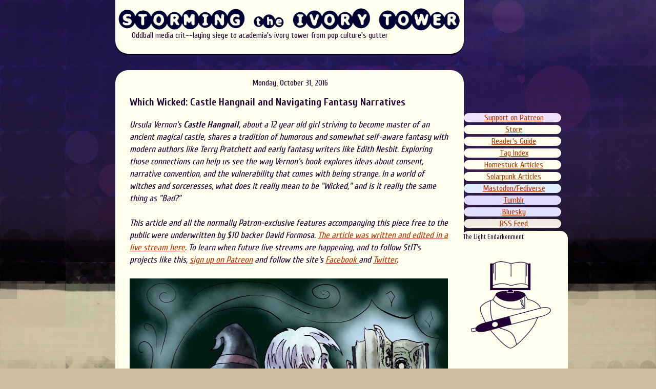

--- FILE ---
content_type: text/html; charset=UTF-8
request_url: https://www.stormingtheivorytower.com/2016/10/which-wicked-castle-hangnail-and.html
body_size: 31777
content:
<!DOCTYPE html>
<html class='v2' dir='ltr' xmlns='http://www.w3.org/1999/xhtml' xmlns:b='http://www.google.com/2005/gml/b' xmlns:data='http://www.google.com/2005/gml/data' xmlns:expr='http://www.google.com/2005/gml/expr'>
<head>
<link href='https://www.blogger.com/static/v1/widgets/335934321-css_bundle_v2.css' rel='stylesheet' type='text/css'/>
<script src="//ajax.googleapis.com/ajax/libs/jquery/1.11.1/jquery.min.js"></script>
<meta content='IE=EmulateIE7' http-equiv='X-UA-Compatible'/>
<meta content='width=1100' name='viewport'/>
<meta content='text/html; charset=UTF-8' http-equiv='Content-Type'/>
<meta content='blogger' name='generator'/>
<link href='https://www.stormingtheivorytower.com/favicon.ico' rel='icon' type='image/x-icon'/>
<link href='https://www.stormingtheivorytower.com/2016/10/which-wicked-castle-hangnail-and.html' rel='canonical'/>
<link rel="alternate" type="application/atom+xml" title="Storming the Ivory Tower - Atom" href="https://www.stormingtheivorytower.com/feeds/posts/default" />
<link rel="alternate" type="application/rss+xml" title="Storming the Ivory Tower - RSS" href="https://www.stormingtheivorytower.com/feeds/posts/default?alt=rss" />
<link rel="service.post" type="application/atom+xml" title="Storming the Ivory Tower - Atom" href="https://www.blogger.com/feeds/56230747868041478/posts/default" />

<link rel="alternate" type="application/atom+xml" title="Storming the Ivory Tower - Atom" href="https://www.stormingtheivorytower.com/feeds/152543627473259402/comments/default" />
<!--Can't find substitution for tag [blog.ieCssRetrofitLinks]-->
<link href='https://blogger.googleusercontent.com/img/b/R29vZ2xl/AVvXsEg6dbNzyBgdbo2gAEkkri7AH9JNU1-fTaSa-twrc0b9GLqxODVHrlcKM2T4JGp210X03S2PJ-wb7TRsTDvv3e4RILn8dkvCi9rOHjmJgHcdl4RJtADx5HtNrICxcBriW-cKjGGnngl-UQ/s640/Castle+Hangnail+Art..jpeg' rel='image_src'/>
<meta content='https://www.stormingtheivorytower.com/2016/10/which-wicked-castle-hangnail-and.html' property='og:url'/>
<meta content='Which Wicked: Castle Hangnail and Navigating Fantasy Narratives' property='og:title'/>
<meta content='A blog of esoteric media criticism, laying siege to the Ivory Tower of academia from the gutters of pop culture' property='og:description'/>
<meta content='https://blogger.googleusercontent.com/img/b/R29vZ2xl/AVvXsEg6dbNzyBgdbo2gAEkkri7AH9JNU1-fTaSa-twrc0b9GLqxODVHrlcKM2T4JGp210X03S2PJ-wb7TRsTDvv3e4RILn8dkvCi9rOHjmJgHcdl4RJtADx5HtNrICxcBriW-cKjGGnngl-UQ/w1200-h630-p-k-no-nu/Castle+Hangnail+Art..jpeg' property='og:image'/>
<title>Storming the Ivory Tower: Which Wicked: Castle Hangnail and Navigating Fantasy Narratives</title>
<meta content='' name='description'/>
<style type='text/css'>@font-face{font-family:'Cuprum';font-style:normal;font-weight:400;font-display:swap;src:url(//fonts.gstatic.com/s/cuprum/v29/dg4k_pLmvrkcOkBNK-tCpb4lSzon.woff2)format('woff2');unicode-range:U+0460-052F,U+1C80-1C8A,U+20B4,U+2DE0-2DFF,U+A640-A69F,U+FE2E-FE2F;}@font-face{font-family:'Cuprum';font-style:normal;font-weight:400;font-display:swap;src:url(//fonts.gstatic.com/s/cuprum/v29/dg4k_pLmvrkcOkBNIutCpb4lSzon.woff2)format('woff2');unicode-range:U+0301,U+0400-045F,U+0490-0491,U+04B0-04B1,U+2116;}@font-face{font-family:'Cuprum';font-style:normal;font-weight:400;font-display:swap;src:url(//fonts.gstatic.com/s/cuprum/v29/dg4k_pLmvrkcOkBNKetCpb4lSzon.woff2)format('woff2');unicode-range:U+0102-0103,U+0110-0111,U+0128-0129,U+0168-0169,U+01A0-01A1,U+01AF-01B0,U+0300-0301,U+0303-0304,U+0308-0309,U+0323,U+0329,U+1EA0-1EF9,U+20AB;}@font-face{font-family:'Cuprum';font-style:normal;font-weight:400;font-display:swap;src:url(//fonts.gstatic.com/s/cuprum/v29/dg4k_pLmvrkcOkBNKOtCpb4lSzon.woff2)format('woff2');unicode-range:U+0100-02BA,U+02BD-02C5,U+02C7-02CC,U+02CE-02D7,U+02DD-02FF,U+0304,U+0308,U+0329,U+1D00-1DBF,U+1E00-1E9F,U+1EF2-1EFF,U+2020,U+20A0-20AB,U+20AD-20C0,U+2113,U+2C60-2C7F,U+A720-A7FF;}@font-face{font-family:'Cuprum';font-style:normal;font-weight:400;font-display:swap;src:url(//fonts.gstatic.com/s/cuprum/v29/dg4k_pLmvrkcOkBNJutCpb4lSw.woff2)format('woff2');unicode-range:U+0000-00FF,U+0131,U+0152-0153,U+02BB-02BC,U+02C6,U+02DA,U+02DC,U+0304,U+0308,U+0329,U+2000-206F,U+20AC,U+2122,U+2191,U+2193,U+2212,U+2215,U+FEFF,U+FFFD;}@font-face{font-family:'Cuprum';font-style:normal;font-weight:700;font-display:swap;src:url(//fonts.gstatic.com/s/cuprum/v29/dg4k_pLmvrkcOkBNK-tCpb4lSzon.woff2)format('woff2');unicode-range:U+0460-052F,U+1C80-1C8A,U+20B4,U+2DE0-2DFF,U+A640-A69F,U+FE2E-FE2F;}@font-face{font-family:'Cuprum';font-style:normal;font-weight:700;font-display:swap;src:url(//fonts.gstatic.com/s/cuprum/v29/dg4k_pLmvrkcOkBNIutCpb4lSzon.woff2)format('woff2');unicode-range:U+0301,U+0400-045F,U+0490-0491,U+04B0-04B1,U+2116;}@font-face{font-family:'Cuprum';font-style:normal;font-weight:700;font-display:swap;src:url(//fonts.gstatic.com/s/cuprum/v29/dg4k_pLmvrkcOkBNKetCpb4lSzon.woff2)format('woff2');unicode-range:U+0102-0103,U+0110-0111,U+0128-0129,U+0168-0169,U+01A0-01A1,U+01AF-01B0,U+0300-0301,U+0303-0304,U+0308-0309,U+0323,U+0329,U+1EA0-1EF9,U+20AB;}@font-face{font-family:'Cuprum';font-style:normal;font-weight:700;font-display:swap;src:url(//fonts.gstatic.com/s/cuprum/v29/dg4k_pLmvrkcOkBNKOtCpb4lSzon.woff2)format('woff2');unicode-range:U+0100-02BA,U+02BD-02C5,U+02C7-02CC,U+02CE-02D7,U+02DD-02FF,U+0304,U+0308,U+0329,U+1D00-1DBF,U+1E00-1E9F,U+1EF2-1EFF,U+2020,U+20A0-20AB,U+20AD-20C0,U+2113,U+2C60-2C7F,U+A720-A7FF;}@font-face{font-family:'Cuprum';font-style:normal;font-weight:700;font-display:swap;src:url(//fonts.gstatic.com/s/cuprum/v29/dg4k_pLmvrkcOkBNJutCpb4lSw.woff2)format('woff2');unicode-range:U+0000-00FF,U+0131,U+0152-0153,U+02BB-02BC,U+02C6,U+02DA,U+02DC,U+0304,U+0308,U+0329,U+2000-206F,U+20AC,U+2122,U+2191,U+2193,U+2212,U+2215,U+FEFF,U+FFFD;}@font-face{font-family:'Josefin Slab';font-style:italic;font-weight:700;font-display:swap;src:url(//fonts.gstatic.com/s/josefinslab/v29/lW-qwjwOK3Ps5GSJlNNkMalnrxShJj4wo7AR-pHveD0NKIiYISeo3n5H.woff2)format('woff2');unicode-range:U+0000-00FF,U+0131,U+0152-0153,U+02BB-02BC,U+02C6,U+02DA,U+02DC,U+0304,U+0308,U+0329,U+2000-206F,U+20AC,U+2122,U+2191,U+2193,U+2212,U+2215,U+FEFF,U+FFFD;}@font-face{font-family:'Josefin Slab';font-style:normal;font-weight:400;font-display:swap;src:url(//fonts.gstatic.com/s/josefinslab/v29/lW-swjwOK3Ps5GSJlNNkMalNpiZe_ldbOR4W71msR349KoKZAyOw3w.woff2)format('woff2');unicode-range:U+0000-00FF,U+0131,U+0152-0153,U+02BB-02BC,U+02C6,U+02DA,U+02DC,U+0304,U+0308,U+0329,U+2000-206F,U+20AC,U+2122,U+2191,U+2193,U+2212,U+2215,U+FEFF,U+FFFD;}</style>
<style id='page-skin-1' type='text/css'><!--
/*
-----------------------------------------------
Blogger Template Style
Name:     Travel
Designer: Sookhee Lee
URL:      www.plyfly.net
----------------------------------------------- */
/* Variable definitions
====================
<Variable name="keycolor" description="Main Color" type="color" default="#539bcd"/>
<Group description="Page Text" selector="body">
<Variable name="body.font" description="Font" type="font"
default="normal normal 13pt 'Trebuchet MS',Trebuchet,sans-serif"/>
<Variable name="body.text.color" description="Text Color" type="color" default="#bbbbbb"/>
</Group>
<Group description="Backgrounds" selector=".body-fauxcolumns-outer">
<Variable name="body.background.color" description="Outer Background" type="color" default="#539bcd"/>
<Variable name="content.background.color" description="Main Background" type="color" default="transparent"/>
</Group>
<Group description="Links" selector=".main-outer">
<Variable name="link.color" description="Link Color" type="color" default="#ff9900"/>
<Variable name="link.visited.color" description="Visited Color" type="color" default="#b87209"/>
<Variable name="link.hover.color" description="Hover Color" type="color" default="#ff9900"/>
</Group>
<Group description="Blog Title" selector=".header h1">
<Variable name="header.font" description="Font" type="font"
default="normal normal 60px 'Trebuchet MS',Trebuchet,sans-serif"/>
<Variable name="header.text.color" description="Text Color" type="color" default="#ffffff" />
</Group>
<Group description="Blog Description" selector=".header .description">
<Variable name="description.text.color" description="Description Color" type="color"
default="#220033" />
</Group>
<Group description="Tabs Text" selector=".tabs-inner .widget li a">
<Variable name="tabs.font" description="Font" type="font"
default="normal bold 13pt 'Trebuchet MS',Trebuchet,sans-serif"/>
<Variable name="tabs.text.color" description="Text Color" type="color" default="#ffffff"/>
<Variable name="tabs.selected.text.color" description="Selected Color" type="color" default="#ffffff"/>
</Group>
<Group description="Tabs Background" selector=".tabs-outer .PageList">
<Variable name="tabs.background.color" description="Background Color" type="color" default="transparent"/>
<Variable name="tabs.selected.background.color" description="Selected Color" type="color" default="transparent"/>
</Group>
<Group description="Date Header" selector=".main-inner h2.date-header">
<Variable name="date.font" description="Font" type="font"
default="normal normal 14px 'Trebuchet MS',Trebuchet,sans-serif"/>
<Variable name="date.text.color" description="Text Color" type="color" default="#220033"/>
</Group>
<Group description="Post Title" selector="h3.post-title a">
<Variable name="post.title.font" description="Font" type="font"
default="normal bold 20px 'Trebuchet MS',Trebuchet,sans-serif"/>
<Variable name="post.title.text.color" description="Text Color" type="color"
default="#ffffff"/>
</Group>
<Group description="Post Background" selector=".column-center-inner">
<Variable name="post.background.color" description="Background Color" type="color"
default="transparent"/>
<Variable name="post.background.url" description="Post Background URL" type="url" default="none"/>
</Group>
<Group description="Gadget Title Color" selector="h2">
<Variable name="widget.title.font" description="Font" type="font"
default="normal bold 14px 'Trebuchet MS',Trebuchet,sans-serif"/>
<Variable name="widget.title.text.color" description="Title Color" type="color" default="#ffffff"/>
</Group>
<Group description="Gadget Text" selector=".footer-inner .widget, .sidebar .widget">
<Variable name="widget.font" description="Font" type="font"
default="normal normal 13pt Cuprum"/>
<Variable name="widget.text.color" description="Text Color" type="color" default="#220033"/>
</Group>
<Group description="Gadget Links" selector=".sidebar .widget">
<Variable name="widget.link.color" description="Link Color" type="color" default="#220033"/>
<Variable name="widget.link.visited.color" description="Visited Color" type="color" default="#38761d"/>
<Variable name="widget.alternate.text.color" description="Alternate Color" type="color" default="#ffffff"/>
</Group>
<Group description="Sidebar Background" selector=".column-left-inner .column-right-inner">
<Variable name="widget.outer.background.color" description="Background Color" type="color" default="transparent" />
<Variable name="widget.border.bevel.color" description="Bevel Color" type="color" default="transparent" />
</Group>
<Variable name="body.background" description="Body Background" type="background"
color="#cc4a00" default="$(color) none repeat-x scroll top center"/>
<Variable name="content.background" description="Content Background" type="background"
color="transparent" default="$(color) none repeat scroll top center"/>
<Variable name="comments.background" description="Comments Background" type="background"
default="#cccccc none repeat scroll top center"/>
<Variable name="content.imageBorder.top.space" description="Content Image Border Top Space" type="length" default="0"/>
<Variable name="content.imageBorder.top" description="Content Image Border Top" type="url" default="none"/>
<Variable name="content.margin" description="Content Margin Top" type="length" default="20px"/>
<Variable name="content.padding" description="Content Padding" type="length" default="20px"/>
<Variable name="content.posts.padding" description="Posts Content Padding" type="length" default="10px"/>
<Variable name="tabs.background.gradient" description="Tabs Background Gradient" type="url"
default="url(//www.blogblog.com/1kt/travel/bg_black_50.png)"/>
<Variable name="tabs.selected.background.gradient" description="Tabs Selected Background Gradient" type="url"
default="url(//www.blogblog.com/1kt/travel/bg_black_50.png)"/>
<Variable name="widget.outer.background.gradient" description="Sidebar Gradient" type="url"
default="url(//www.blogblog.com/1kt/travel/bg_black_50.png)"/>
<Variable name="footer.background.gradient" description="Footer Background Gradient" type="url" default="none"/>
<Variable name="mobile.background.overlay" description="Mobile Background Overlay" type="string"
default="transparent none repeat scroll top left"/>
<Variable name="mobile.button.color" description="Mobile Button Color" type="color" default="#ffffff" />
<Variable name="startSide" description="Side where text starts in blog language" type="automatic" default="left"/>
<Variable name="endSide" description="Side where text ends in blog language" type="automatic" default="right"/>
*/
/* Content
----------------------------------------------- */
body {
font: normal normal 13pt Cuprum;
color: #220033;
background: #ccbe9e url(https://blogger.googleusercontent.com/img/b/R29vZ2xl/AVvXsEgAo5OYSPGPJi_DLxVVp7xE5P2AQpAU-4d7Gtk8VZJrjaIGtk2qiFZxXNMIptv51k1cBx0CI4q00zVzq8aDxIbrqtYmCkOnXgSMXwdLHpMHTJitlBFdY0rZcmNT4WXLRcDVY_m-jG926Q/s0/Main+Background+3.jpe) no-repeat fixed top center;
min-width: 940px;
background-size: 100%;
}
html body .region-inner {
min-width: 0;
max-width: 100%;
width: auto;
}
a:link {
text-decoration:underline;
color: #b43c05;
}
a:visited {
text-decoration:underline;
color: #38761d;
}
a:hover {
text-decoration:underline;
color: #cc4a00;
}
.content-outer .content-cap-top {
height: 0;
background: transparent none repeat-x scroll top center;
}
.content-outer {
margin: 0 auto;
padding-top: 0;
}
.content-inner {
background-color: transparent;
padding: 0px;
}
.main-inner .date-outer {
margin-bottom: 2em;
}
img {
max-width:100%;
}
.separator a {
margin-left:unset !important;
margin-right:unset !important;
}
iframe {
max-width:600px;
}
.mobile iframe {
max-width:90%;
}
/* Header
----------------------------------------------- */
.header {
position:fixed;
z-index:12;
top: 0px;
border-style:none;
border-color: #cc4a00;
border-width: 1px;
border-radius: 20px;
}
.header-inner .Header .titlewrapper,
.header-inner .Header .descriptionwrapper {
position:relative;
width:100%;
border-radius: 15px;
top:-25px;
font-size:90%;
}
.mobile .header-inner .Header .descriptionwrapper {
display:none;
}
.Header h1 {
font: italic bold 70px Josefin Slab;
color: #ffffee;
}
.Header h1 a {
color: #ffffee;
}
.Header .description {
}
#Header1{
width:680px;
max-width:100vw;
border-radius:  0px 0px 25px 25px;
box-shadow:0px 2px 2px 0px #050015;
background-color:#ffffee;
}
#Header1_headerimg {
min-width:100%;
}
/* Tabs
----------------------------------------------- */
.tabs-inner {
margin: 1em 0 0;
padding: 0;
}
.tabs-inner .section {
margin: 0;
}
.tabs-inner .widget ul {
padding: 0;
background: #ffffee url(//www.blogblog.com/1kt/travel/bg_black_50.png) repeat scroll top center;
}
.tabs-inner .widget li {
border: none;
}
.tabs-inner .widget li a {
display: inline-block;
padding: 1em 1.5em;
color: #ffffee;
font: normal normal 16px Josefin Slab;
}
.tabs-inner .widget li.selected a,
.tabs-inner .widget li a:hover {
position: relative;
z-index: 1;
background: transparent url(//www.blogblog.com/1kt/travel/bg_black_50.png) repeat scroll top center;
color: #ffffee;
}
/* Headings
----------------------------------------------- */
h2 {
font: normal bold 14px Cuprum;
color: #220033;
}
.main-inner h2.date-header {
font: normal normal 14px Cuprum;
color: #220033;
padding:6px 0px 0px 2px;
text-align:center;
}
.footer-inner .widget h2,
.sidebar .widget h2 {
padding-bottom: .5em;
}
/* Main
----------------------------------------------- */
.main-inner {
padding: 120px 0;
}
.mobile .main-inner {
padding: 30px 0px;
}
.main-inner .column-center-inner {
padding: 10px 0px;
}
.main-inner .column-center-inner .section {
margin: 0 10px;
}
.main-inner .column-right-inner {
margin-left: 0px;
}
.main-inner .fauxcolumn-right-outer .fauxcolumn-inner {
margin-left: 0px;
background: #ffffee repeat scroll top left;
}
.main-inner .column-left-inner {
margin-right: 0px;
}
.main-inner .fauxcolumn-left-outer .fauxcolumn-inner {
margin-right: 0px;
background: #ffffee url(//www.blogblog.com/1kt/travel/bg_black_50.png) repeat scroll top left;
}
.main-inner .fauxcolumn-center-outer {
left: 0px;
right: 200px;
/* IE6 does not respect left and right together */
_width: expression(this.parentNode.offsetWidth -
parseInt("0px") -
parseInt("200px") + 'px');
}
.main-inner .column-left-inner,
.main-inner .column-right-inner {
padding: 15px 0;
}
/* Posts
----------------------------------------------- */
h3.post-title {
margin-top: 10px;
}
h3.post-title a {
font: normal normal 25px Cuprum;
color: #220033;
}
h3.post-title a:hover {
text-decoration: underline;
}
.main-inner .column-center-outer {
background: #ffffee none repeat scroll top left;
_background-image: none;
border-radius:25px;
}
.post {
width:95%;
margin:15px
}
.post-body {
line-height: 1.4;
position: relative;
}
.post-header {
margin: 0 0 1em;
line-height: 1.6;
}
.post-footer {
margin: .5em 0;
line-height: 1.6;
font-size:1em;
}
#blog-pager {
font-size: 140%;
}
#comments {
background: transparent url(//blogblog.com/1kt/travel/bg_black_50.png) repeat scroll top center;
padding: 15px;
}
#comments .comment-author {
padding-top: 1.5em;
}
#comments h4,
#comments .comment-author a,
#comments .comment-timestamp a {
color: #220033;
}
#comments .comment-author:first-child {
padding-top: 0;
border-top: none;
}
.avatar-image-container {
margin: .2em 0 0;
}
.jump-link {
text-align:center;
font-size:16px;
}
/* Comments
----------------------------------------------- */
#comments a {
color: #220033;
}
.comments .comments-content .icon.blog-author {
background-repeat: no-repeat;
background-image: url([data-uri]);
}
.comments .comments-content .loadmore a {
border-top: 1px solid #220033;
border-bottom: 1px solid #220033;
}
.comments .comment-thread.inline-thread {
background: #ffffee;
}
.comments .continue {
border-top: 2px solid #220033;
}
/* Widgets
----------------------------------------------- */
.sidebar .widget {
border-bottom: 2px solid #cc4a00;
padding-bottom: 10px;
margin: 10px 0;
}
.sidebar .widget:first-child {
margin-top: 0;
}
.sidebar .widget:last-child {
border-bottom: none;
margin-bottom: 0;
padding-bottom: 0;
}
.footer-inner .widget,
.sidebar .widget {
font: normal normal 14px Cuprum;
color: #632807;
}
.sidebar .widget a:link {
color: #b43c05;
text-decoration: none;
}
.sidebar .widget a:visited {
color: #38761d;
}
.sidebar .widget a:hover {
color: #b43c05;
text-decoration: underline;
}
.footer-inner .widget a:link {
color: #b43c05;
text-decoration: none;
}
.footer-inner .widget a:visited {
color: #38761d;
}
.footer-inner .widget a:hover {
color: #b43c05;
text-decoration: underline;
}
.widget .zippy {
color: #cc4a00;
}
.footer-inner {
background: transparent none repeat scroll top center;
}
.footer-outer {
background: #ffffee repeat scroll top left;
z-index: 3;
border-radius:25px;
}
.main .widget {
margin:0px 3px 0px 3px;
float:left;
}
.main .widget h2 {
font-size:16px;
text-align:center;
}
/* Mobile
----------------------------------------------- */
body.mobile  {
background-size: 100% auto;
}
post.mobile {
width:95%;
}
body.mobile .AdSense {
margin: 0 -10px;
}
.mobile .body-fauxcolumn-outer {
background: transparent none repeat scroll top left;
}
.mobile .footer-inner .widget a:link {
color: #b43c05;
text-decoration: none;
}
.mobile .footer-inner .widget a:visited {
color: #38761d;
}
.mobile-post-outer a {
color: #220033;
}
.mobile-link-button {
background-color: #b43c05;
}
.mobile-link-button a:link, .mobile-link-button a:visited {
color: #ffffee;
}
.mobile-index-contents {
color: #220033;
}
.mobile .tabs-inner .PageList .widget-content {
background: transparent url(//www.blogblog.com/1kt/travel/bg_black_50.png) repeat scroll top center;
color: #ffffee;
}
.mobile .tabs-inner .PageList .widget-content .pagelist-arrow {
border-left: 1px solid #ffffee;
}
.widget-outer-background-gradient {
background: transparent;
margin:inherit;
}
/* Keeper's Custom Shit
----------------------------------------------- */
sup{
text-decoration:underline;
}
.randomcharacter {
position: fixed;
top:50%;
left:0;
right:0;
margin-right:auto;
margin-left:auto;
z-index:-2;
width:200px;
height:100px;
padding-left:860px;
}
#myPicture {
width:200px;
-ms-transform: translate(0px,-200px); /* IE 9 */
-webkit-transform: translate(0px,-200px); /* Chrome, Safari, Opera */
transform: translate(0px,-200px);
}
.footnote {
display:none;
}
.sidebarbutton {
background-color:#ffffee;
border-radius:10px;
margin:5px;
padding-left:5px;
text-align:center;
font-size:16px;
}
.outerfootnote {
position: fixed;
top:30%;
left:260px;
right:0;
margin-right:50%;
margin-left:50%;
z-index:5;
width:200px;
height:100%;
border-color:#000000;
border-radius:10px;
}
.mobile .outerfootnote {
display:none;
}
.innerfootnote {
width:200px;
height:100%;
background-color:#ffffee;
font-size:small;
padding:4px;
z-index:11;
border-style: none;
border-width: 2px;
border-color: #38761d;
-ms-transform: rotate(0deg); /* IE 9 */
-webkit-transform: rotate(0deg); /* Chrome, Safari, Opera */
transform: rotate(0deg);
border-radius:15px;
}
.innerfootnote::after {
content: url(https://blogger.googleusercontent.com/img/b/R29vZ2xl/AVvXsEilCJ-Tnj5ricYZXZLnLkpMUlOxuWaej05cUJJwC_fFbFlziZZrIwhI8_3nPgxvKa2tshMgzzcTx5xfK0Q2xyNw94KmlO0ilO12JtwfPYbVLW5KbBJ_e-m0kooN5Zu7O63Mt13PQpnwog/s400/Book-Logo-Femme-smaller.png);
position:relative;
top:20px;
}
.patreon {
background-color: #ffffee;
position: fixed;
top:calc(100vh - 60px);
left:1vw;
right:0;
margin-right:auto;
margin-left:auto;
z-index:9;
width: 680px;
height:100%;
text-align:center;
border-style: solid;
border-width:0px;
border-radius:10px;
box-shadow:0px -2px 2px 0px #050015;
padding:3px;
-ms-transform: rotate(0deg); /* IE 9 */
-webkit-transform: rotate(0deg); /* Chrome, Safari, Opera */
transform: rotate(0deg);
border-radius:15px;
}
.patreon.mobile{
width:98vw;
margin:0px;
}
.patreon.mobile input{
display:none;
}
.patreon.mobile input:checked+label {
color: blue;
background-color: #DDD;
}
.patreon.mobile:has(input:checked){
display:none;
}
#HTML1 {
display:none;
}
#HTML1 h2{
font-size:x-large;
padding-bottom:20px;
}
#Label1{
display:none;
}
#Label1 h2{
font-size:x-large;
padding-bottom:20px;
}
.weeklyfeatures{
width: 600px;
}
.mobile .weeklyfeatures{
width: 100%;
font-size:70%;
}
.weeklyfeatures td {
border-radius:25px;
height:200px;
width:100px;
vertical-align:top;
box-shadow:0px 5px 15px 15px #DDDDBB inset;
text-decoration:none;
}
.weeklyfeatures td:hover {
box-shadow:0px 10px 15px 15px #AD7F68 inset;
}
.mobile .weeklyfeatures td {
box-shadow:0px 10px 15px 15px #AD7F68 inset;
height:0px;
width:17%;
}
.weeklyfeatures
.weeklyfeatures td a {
display: inline-block;
height:100%;
width:100%;
text-decoration:none;
}
a:visited .weeklyfeatures , a:link .weeklyfeatures , a:hover .weeklyfeatures ,a .weeklyfeatures   {
text-decoration:none;
}
.weeklyfeatures div {
padding: 30px 10px 10px 10px;
overflow:hidden;
border-radius:25px;
height:100%;
text-decoration:none;
}
.mobile .weeklyfeatures div {
padding: 20px 4px 4px 4px;
}
.weeklyfeatures h1 {
text-align:center;
font-size:120%;
}
.mobile .weeklyfeatures h1 {
font-size:80%;
}
.weeklyfeatures h2{
text-decoration:none;
}
.weeklyfeatures .featurespacerrow td{
background-color:#b43c05;
height:5px;
padding:1px;
box-shadow:0px 0px 0px 0px #CC4400 inset;
}
.weeklyfeatures .featurespacerrow td:hover{
background-color:#b43c05;
height:5px;
}
.weeklyfeatures .featurespacerrow td:nth-child(even){
background-color:#38761d;
}
.weeklyfeatures .featurespacerrow td:nth-child(even):hover{
background-color:#38761d;
}
.weeklyfeatures .featurelastweekarticle{
background-image:url('https://blogger.googleusercontent.com/img/b/R29vZ2xl/AVvXsEh5g8EfQWBemFEdv2SqDKwhP4gSk_vUjTlAnIiVH4EbqpE6RMU0y5_1JTVlOnJB6hCKknOdaOfvgY64cFJ3CHh6-W3AeHBTO1Zj9jE3vrvx9Xy8iJZ9mKYgLs2H9DNOZcWqa3vYkIKYeg/s1600/feature-prev.png');
background-repeat: no-repeat;
background-position: top center;
background-size:contain;
}
.weeklyfeatures .featurelastweekarticle:hover{
background-image:url('https://blogger.googleusercontent.com/img/b/R29vZ2xl/AVvXsEhTftj2urtWjnfjRh_bMD3ZQRScxZTnGyXD0z8B4GIjJuPRmul1OpwquKDQl3GKADMAYQ_X3lHE7dJ56YNFtQzozfwuyzg00jyLimoMoVJl3UpVMCDqRN0Jzl7tBZlnMg5Nn_OMw1mBwA/s1600/feature-prev-hover.png');
background-repeat: no-repeat;
background-position: top center;
background-size:contain;
}
.featurethisweekdraft{
background-image:url('https://blogger.googleusercontent.com/img/b/R29vZ2xl/AVvXsEh45H1EZ1TKcbrSFZiEaI18edqIwrxCzOv1XGt3wXFPXbMHV2ZcQIvD9_9E5vLfNSAEevG95o_mAU0LYn3GlwxBvvZrBLbHUdUIo8PGOQLkOFWg6F7M1-p9ehFtjEVwrqsbO9tb7Ln5eg/s1600/feature-draft.png');
background-repeat: no-repeat;
background-position: top center;
background-size:contain;
}
.featurethisweekdraft:hover{
background-image:url('https://blogger.googleusercontent.com/img/b/R29vZ2xl/AVvXsEgefctoGiAtnMeaID5WsopPiiE3gdAgMpR41gkQHebjt8rT9QcxBMTliJeAwAUuJW4WiJgNJI7wz0iXJa-fvH5PsBarGniap7nhMjoGTG3BsxBY3ykjX3Kw-Mp-N3gVh8F95mB100m5wg/s1600/feature-draft-hover.png');
background-repeat: no-repeat;
background-position: top center;
background-size:contain;
}
.featurenextweekdraft{
background-image:url('https://blogger.googleusercontent.com/img/b/R29vZ2xl/AVvXsEjprDZOs0qRpLG-t2Kz2oQSbDzwtbSP_Too9Bfdusi13PKQJbAaMGH9dqVaQWR-jAqB6AdMnmTBedBGI9Ll46CI1KJmrhBV6wSBLR55YjAklvkmemLCq7TFemfQhxpA14_Q8vGbt3JCww/s1600/feature-next.png');
background-repeat: no-repeat;
background-position: top center;
background-size:contain;
}
.featurenextweekdraft:hover{
background-image:url('https://blogger.googleusercontent.com/img/b/R29vZ2xl/AVvXsEjdHzr7sz7hEkc8zuwjDazq6W-xKEjY4Yqt_GUP7puJ00UXZUeEkoojyRNk502oNg2tlCySB7yc9fVp10M9eapEERCJKOzo60d4m6twxfxKjaiCJSV7NhF39rHazAVdY1Wv-Ct9NhBu1Q/s1600/feature-next-hover.png');
background-repeat: no-repeat;
background-position: top center;
background-size:contain;
}
.featurepodcast{
background-image:url('https://blogger.googleusercontent.com/img/b/R29vZ2xl/AVvXsEhB-m3GMgGvSx_VjJ87WoG9IhWboslGPsWpSIeqsRJWjfE4ic4sCoeOZTNO_yVbxcZNNTBg6NjcPTaHewfrDOY9vLfavS5xAu8_YCfOLu2E6jerVp9kEFRZ7qOJLJUTUlNPaueDIA0EtA/s1600/feature-cast.png');
background-repeat: no-repeat;
background-position: top center;
background-size:contain;
}
.featurepodcast:hover{
background-image:url('https://blogger.googleusercontent.com/img/b/R29vZ2xl/AVvXsEgw7JwFGkmiLkEvYlNcmTeGoOhrN7xlz2I20eoIVIbWgpnD4AeXy9Dobio_HVPG3RmU3WdnhY1RXhSbiJOWUZhdIvi1ZS_IOsEzNxbAK2cUjpwsKSyA6iEL_WcpnvPehace7Uffa_njTQ/s1600/feature-cast-hover.png');
background-repeat: no-repeat;
background-position: top center;
background-size:contain;
}
.featurereview{
background-image:url('https://blogger.googleusercontent.com/img/b/R29vZ2xl/AVvXsEgnbherM_WwkwSiu6QSMwLpuDOG4veBLVzw79lIcfR1J3aOttdpnr0k8IQwJvCl7-BGqNiWlui7fPiJRpNPkPz6r5AOIF6LX-OaWvoZBMe73LBKNjNL6LrAyM9eXLTMPk2ISeRL17r2oQ/s1600/feature-review.png');
background-repeat: no-repeat;
background-position: top center;
background-size:contain;
}
.featurereview:hover{
background-image:url('https://blogger.googleusercontent.com/img/b/R29vZ2xl/AVvXsEh7fWx_Z7gCI8JLx-H9aUP4FEX7STrq6KnATCZKtMnjP4B84zGe-Pcaj6gpnQfH4rpQkg_Fw5hLd2VOju_o2jk7hISuATc75TtZUBq2tT3kSvg_i_GdhMJYesqbnhP3Nzpt-0W5SKqc2g/s1600/feature-review-hover.png');
background-repeat: no-repeat;
background-position: top center;
background-size:contain;
}
.featureart{
background-image:url('https://blogger.googleusercontent.com/img/b/R29vZ2xl/AVvXsEhGEhOvK4D7wnTve80bG5QE9LY84RqsSDltcOmrMqOews8RQfAGolWlv9ysMa4NWk_0l1EWdNMmMA_ghnkXoqgH2Gm6NYzjAsSoNofUD0h3auewzsSnpybWFJ_5P4ziKvMcGBmXUjXa1A/s1600/feature-art.png');
background-repeat: no-repeat;
background-position: top center;
background-size:contain;
}
.featureart:hover{
background-image:url('https://blogger.googleusercontent.com/img/b/R29vZ2xl/AVvXsEh0XhcQydSok1gSDLR9DU964UErp2KUQ-20Hw3-qUv4xesyctVfROJs0d1-J6N24okKr4Wg-Nt5n7VtlL_krITrSFGQl2oMpYy6rniVuKMQHqMhRFTO1Xn17qE4K4kDWlGaJ-CXC_Hf2w/s1600/feature-art-hover.png');
background-repeat: no-repeat;
background-position: top center;
background-size:contain;
}
.featurecurrentbook{
background-image:url('https://blogger.googleusercontent.com/img/b/R29vZ2xl/AVvXsEhJT4eLG-AeVCvjmhcu0F3kDEaiZqcLkVJLB3DBfpviULml5SsNtbHNuiNupoKDTShkKpjk6ihQ1fjsE280nY7yqKlii-a0M4mNZ2Li4GcEc-kmL-LWJRdo5_7pppNod9zFcYi6jKmP8Q/s1600/feature-coming.png');
background-repeat: no-repeat;
background-position: top center;
background-size:contain;
}
.featurecurrentbook:hover{
background-image:url('https://blogger.googleusercontent.com/img/b/R29vZ2xl/AVvXsEgZ_7QBRne-PotlXw9uuZYfpFIxfMAGPFwxe7XQnO_ppi6roXF3N2FF7oarXwSBLWxODB_HIQNmXYdZVvJiFRls0Yq_vGDCcB3YWskt39FN--Q6KFPugzajEyD1wTmErDloihC5KytGqA/s1600/feature-coming-hover.png');
background-repeat: no-repeat;
background-position: top center;
background-size:contain;
}
.featurepreviousbook{
background-image:url('https://blogger.googleusercontent.com/img/b/R29vZ2xl/AVvXsEjKQ-spGtROkc-WCcPWlntgeNA8iJ0vEYo-oprpYgEN0tG8Q0Ui8foA6xlN8JZAZMnL8t-J_v1OO3jebtGrHPKVmmv1i0Kz2240TCe27H6MbiuY7uhm4WwJUMhairKlPq0g9zXApxfiJg/s1600/feature-book.png');
background-repeat: no-repeat;
background-position: top center;
background-size:contain;
}
.featurepreviousbook:hover{
background-image:url('https://blogger.googleusercontent.com/img/b/R29vZ2xl/AVvXsEgm5PVznRJqiEMMdiRoCrxsE--_75C8-kgyUb3vzPmJeGU1Wwaqw4S7ZCI_PIvlZjRQtf9DibM0Ya25gGeMM7_qKTgjxgJRB6d9M8y_Us_aBnneakAf8t18V3KwIddyhcEBn4wbfiGhJg/s1600/feature-book-hover.png');
background-repeat: no-repeat;
background-position: top center;
background-size:contain;
}
.bonusfeature{
max-width:552px;
display:flex;
border-radius:25px;
overflow:hidden;
box-sizing:border-box;
-moz-box-sizing: border-box;
-webkit-box-sizing: border-box;
margin-top:10px;
}
.mobile .bonusfeature{
width:100%;
flex-wrap:wrap;
font-size:80%;
}
.bfpic{
background-size:cover;
min-width:200px;
box-sizing: border-box;
-moz-box-sizing: border-box;
-webkit-box-sizing: border-box;
background-position:center;
}
.mobile .bfpic{
min-width:100%;
min-height:200px;
}
.bftext{
border:6px solid #0000;
padding:10px;
color:#220033;
box-sizing: border-box;
-moz-box-sizing: border-box;
-webkit-box-sizing: border-box;
}
.bonusfeature:hover .bftext{
border-radius: 0px 25px 25px 0px;
border:6px solid #220033;
box-sizing: border-box;
-moz-box-sizing: border-box;
-webkit-box-sizing: border-box;
}

--></style>
<style id='template-skin-1' type='text/css'><!--
body {
min-width: 680px;
padding-right:150px;
}
.content-outer, .content-fauxcolumn-outer, .region-inner {
min-width: 680px;
max-width: 680px;
_width: 680px;
}
.main-inner .columns {
padding-left: 0px;
padding-right: 0px;
}
.main-inner .fauxcolumn-center-outer {
left: 0px;
right: 0px;
/* IE6 does not respect left and right together */
_width: expression(this.parentNode.offsetWidth -
parseInt("0px") -
parseInt("0px") + 'px');
}
.main-inner .fauxcolumn-left-outer {
width: 0px;
}
.main-inner .fauxcolumn-right-outer {
width: 0px;
}
.main-inner .column-left-outer {
width: 0px;
right: 100%;
margin-left: -0px;
}
.main-inner .column-right-outer {
width: 0px;
margin-right: -0px;
}
#layout {
min-width: 0;
}
#layout .content-outer {
min-width: 0;
width: 800px;
}
#layout .region-inner {
min-width: 0;
width: auto;
}
.wf-inactive body, .wf-droidsans-n4-loading body, .wf-droidsans-n4-inactive body {
font-family: serif;
}
.wf-inactive .header h1, .wf-josefinslab-n4-loading .header h1, .wf-josefinslab-n4-inactive .header h1 {
font-family: serif;
}
.wf-inactive .tabs-inner .widget li a, .wf-josefinslab-n4-loading .tabs-inner .widget li a, .wf-josefinslab-n4-inactive .tabs-inner .widget li a {
font-family: serif;
}
.wf-inactive .main-inner h2.date-header, .wf-droidsans-n4-loading .main-inner h2.date-header, .wf-droidsans-n4-inactive .main-inner h2.date-header {
font-family: serif;
}
.wf-inactive h3.post-title a, .wf-philosopher-n4-loading h3.post-title a, .wf-philosopher-n4-inactive h3.post-title a {
font-family: serif;
}
.wf-inactive h2, .wf-philosopher-n4-loading h2, .wf-philosopher-n4-inactive h2 {
font-family: serif;
}
--></style>
<!--google analytics script-->
<script>
  (function(i,s,o,g,r,a,m){i['GoogleAnalyticsObject']=r;i[r]=i[r]||function(){
  (i[r].q=i[r].q||[]).push(arguments)},i[r].l=1*new Date();a=s.createElement(o),
  m=s.getElementsByTagName(o)[0];a.async=1;a.src=g;m.parentNode.insertBefore(a,m)
  })(window,document,'script','https://www.google-analytics.com/analytics.js','ga');

  ga('create', 'UA-85523613-1', 'auto');
  ga('send', 'pageview');

/**
* Function that captures a click on an outbound link in Analytics.
* This function takes a valid URL string as an argument, and uses that URL string
* as the event label. Setting the transport method to 'beacon' lets the hit be sent
* using 'navigator.sendBeacon' in browser that support it.
*/
var captureOutboundLink = function(url) {
   ga('send', 'event', 'outbound', 'click', url, {
     'transport': 'beacon',
     'hitCallback': function(){document.location = url;}
   });
}
</script>
<link href='https://www.blogger.com/dyn-css/authorization.css?targetBlogID=56230747868041478&amp;zx=d1e11a37-2281-4d28-ad53-8abce4fe93ef' media='none' onload='if(media!=&#39;all&#39;)media=&#39;all&#39;' rel='stylesheet'/><noscript><link href='https://www.blogger.com/dyn-css/authorization.css?targetBlogID=56230747868041478&amp;zx=d1e11a37-2281-4d28-ad53-8abce4fe93ef' rel='stylesheet'/></noscript>
<meta name='google-adsense-platform-account' content='ca-host-pub-1556223355139109'/>
<meta name='google-adsense-platform-domain' content='blogspot.com'/>

</head>
<body class='loading'>
<div class='body-fauxcolumns'>
<div class='fauxcolumn-outer body-fauxcolumn-outer'>
<div class='cap-top'>
<div class='cap-left'></div>
<div class='cap-right'></div>
</div>
<div class='fauxborder-left'>
<div class='fauxborder-right'></div>
<div class='fauxcolumn-inner'>
</div>
</div>
<div class='cap-bottom'>
<div class='cap-left'></div>
<div class='cap-right'></div>
</div>
</div>
</div>
<div class='content'>
<div class='content-fauxcolumns'>
<div class='fauxcolumn-outer content-fauxcolumn-outer'>
<div class='cap-top'>
<div class='cap-left'></div>
<div class='cap-right'></div>
</div>
<div class='fauxborder-left'>
<div class='fauxborder-right'></div>
<div class='fauxcolumn-inner'>
</div>
</div>
<div class='cap-bottom'>
<div class='cap-left'></div>
<div class='cap-right'></div>
</div>
</div>
</div>
<div class='content-outer'>
<div class='content-cap-top cap-top'>
<div class='cap-left'></div>
<div class='cap-right'></div>
</div>
<div class='fauxborder-left content-fauxborder-left'>
<div class='fauxborder-right content-fauxborder-right'></div>
<div class='content-inner'>
<header>
<div class='header-outer'>
<div class='header-cap-top cap-top'>
<div class='cap-left'></div>
<div class='cap-right'></div>
</div>
<div class='fauxborder-left header-fauxborder-left'>
<div class='fauxborder-right header-fauxborder-right'></div>
<div class='region-inner header-inner'>
<div class='header section' id='header'><div class='widget Header' data-version='1' id='Header1'>
<div id='header-inner' style='overflow:visible;'>
<a href='https://www.stormingtheivorytower.com/' style='display: block'>
<img alt='Storming the Ivory Tower' height='76px; ' id='Header1_headerimg' src='https://blogger.googleusercontent.com/img/b/R29vZ2xl/AVvXsEg1MH5olad82osHIZwK2AjuzGIwi-1Wq1nd0lWEjdQ83Ps6yriAMuoM0drWLRiOAExtSzMvRBBSzfnVvZ-v7y2lCrDmBHglg0t5WPSgTelYmsyJydmtxglOmAFMmcuHL6gIgki54c2ocQ/s1600/Main-Logo-2.png' style='display: block' width='751px; '/>
</a>
<div class='descriptionwrapper'>
<p class='description'><span>Oddball media crit--laying siege to academia's ivory tower from pop culture's gutter</span></p>
</div>
</div>
</div></div>
</div>
</div>
<div class='header-cap-bottom cap-bottom'>
<div class='cap-left'></div>
<div class='cap-right'></div>
</div>
</div>
</header>
<div class='tabs-outer'>
<div class='tabs-cap-top cap-top'>
<div class='cap-left'></div>
<div class='cap-right'></div>
</div>
<div class='fauxborder-left tabs-fauxborder-left'>
<div class='fauxborder-right tabs-fauxborder-right'></div>
<div class='region-inner tabs-inner'>
<div class='tabs no-items section' id='crosscol-overflow'></div>
</div>
</div>
<div class='tabs-cap-bottom cap-bottom'>
<div class='cap-left'></div>
<div class='cap-right'></div>
</div>
</div>
<div class='main-outer'>
<div class='main-cap-top cap-top'>
<div class='cap-left'></div>
<div class='cap-right'></div>
</div>
<div class='fauxborder-left main-fauxborder-left'>
<div class='fauxborder-right main-fauxborder-right'></div>
<div class='region-inner main-inner'>
<div class='columns fauxcolumns'>
<div class='fauxcolumn-outer fauxcolumn-center-outer'>
<div class='cap-top'>
<div class='cap-left'></div>
<div class='cap-right'></div>
</div>
<div class='fauxborder-left'>
<div class='fauxborder-right'></div>
<div class='fauxcolumn-inner'>
</div>
</div>
<div class='cap-bottom'>
<div class='cap-left'></div>
<div class='cap-right'></div>
</div>
</div>
<div class='fauxcolumn-outer fauxcolumn-left-outer'>
<div class='cap-top'>
<div class='cap-left'></div>
<div class='cap-right'></div>
</div>
<div class='fauxborder-left'>
<div class='fauxborder-right'></div>
<div class='fauxcolumn-inner'>
</div>
</div>
<div class='cap-bottom'>
<div class='cap-left'></div>
<div class='cap-right'></div>
</div>
</div>
<div class='fauxcolumn-outer fauxcolumn-right-outer'>
<div class='cap-top'>
<div class='cap-left'></div>
<div class='cap-right'></div>
</div>
<div class='fauxborder-left'>
<div class='fauxborder-right'></div>
<div class='fauxcolumn-inner'>
</div>
</div>
<div class='cap-bottom'>
<div class='cap-left'></div>
<div class='cap-right'></div>
</div>
</div>
<!-- corrects IE6 width calculation -->
<div class='columns-inner'>
<div class='column-center-outer'>
<div class='column-center-inner'>
<div class='main section' id='main'><div class='widget Label' data-version='1' id='Label1'>
<h2>The Worst Filing System Known To Humans</h2>
<div class='widget-content cloud-label-widget-content'>
<span class='label-size label-size-2'>
<a dir='ltr' href='https://www.stormingtheivorytower.com/search/label/-Punk'>-Punk</a>
<span class='label-count' dir='ltr'>(5)</span>
</span>
<span class='label-size label-size-2'>
<a dir='ltr' href='https://www.stormingtheivorytower.com/search/label/A%20Song%20of%20Ice%20and%20Fire'>A Song of Ice and Fire</a>
<span class='label-count' dir='ltr'>(2)</span>
</span>
<span class='label-size label-size-3'>
<a dir='ltr' href='https://www.stormingtheivorytower.com/search/label/Affect'>Affect</a>
<span class='label-count' dir='ltr'>(9)</span>
</span>
<span class='label-size label-size-4'>
<a dir='ltr' href='https://www.stormingtheivorytower.com/search/label/Alienating%20My%20Audience'>Alienating My Audience</a>
<span class='label-count' dir='ltr'>(31)</span>
</span>
<span class='label-size label-size-4'>
<a dir='ltr' href='https://www.stormingtheivorytower.com/search/label/Animation'>Animation</a>
<span class='label-count' dir='ltr'>(28)</span>
</span>
<span class='label-size label-size-3'>
<a dir='ltr' href='https://www.stormingtheivorytower.com/search/label/Anime'>Anime</a>
<span class='label-count' dir='ltr'>(19)</span>
</span>
<span class='label-size label-size-2'>
<a dir='ltr' href='https://www.stormingtheivorytower.com/search/label/Anonymous'>Anonymous</a>
<span class='label-count' dir='ltr'>(3)</span>
</span>
<span class='label-size label-size-3'>
<a dir='ltr' href='https://www.stormingtheivorytower.com/search/label/Anything%20Salvaged'>Anything Salvaged</a>
<span class='label-count' dir='ltr'>(15)</span>
</span>
<span class='label-size label-size-4'>
<a dir='ltr' href='https://www.stormingtheivorytower.com/search/label/Art%20Crit'>Art Crit</a>
<span class='label-count' dir='ltr'>(42)</span>
</span>
<span class='label-size label-size-2'>
<a dir='ltr' href='https://www.stormingtheivorytower.com/search/label/Avatar%20the%20Last%20Airbender'>Avatar the Last Airbender</a>
<span class='label-count' dir='ltr'>(2)</span>
</span>
<span class='label-size label-size-1'>
<a dir='ltr' href='https://www.stormingtheivorytower.com/search/label/Black%20Lives%20Matter'>Black Lives Matter</a>
<span class='label-count' dir='ltr'>(1)</span>
</span>
<span class='label-size label-size-1'>
<a dir='ltr' href='https://www.stormingtheivorytower.com/search/label/Bonus%20Article'>Bonus Article</a>
<span class='label-count' dir='ltr'>(1)</span>
</span>
<span class='label-size label-size-2'>
<a dir='ltr' href='https://www.stormingtheivorytower.com/search/label/Children%27s%20Media'>Children&#39;s Media</a>
<span class='label-count' dir='ltr'>(6)</span>
</span>
<span class='label-size label-size-5'>
<a dir='ltr' href='https://www.stormingtheivorytower.com/search/label/Close%20Reading'>Close Reading</a>
<span class='label-count' dir='ltr'>(90)</span>
</span>
<span class='label-size label-size-1'>
<a dir='ltr' href='https://www.stormingtheivorytower.com/search/label/Collaboration'>Collaboration</a>
<span class='label-count' dir='ltr'>(1)</span>
</span>
<span class='label-size label-size-4'>
<a dir='ltr' href='https://www.stormingtheivorytower.com/search/label/comics'>comics</a>
<span class='label-count' dir='ltr'>(30)</span>
</span>
<span class='label-size label-size-2'>
<a dir='ltr' href='https://www.stormingtheivorytower.com/search/label/Cyborg%20Feminism'>Cyborg Feminism</a>
<span class='label-count' dir='ltr'>(3)</span>
</span>
<span class='label-size label-size-3'>
<a dir='ltr' href='https://www.stormingtheivorytower.com/search/label/Deconstruction'>Deconstruction</a>
<span class='label-count' dir='ltr'>(10)</span>
</span>
<span class='label-size label-size-2'>
<a dir='ltr' href='https://www.stormingtheivorytower.com/search/label/Devin%20Townsend'>Devin Townsend</a>
<span class='label-count' dir='ltr'>(2)</span>
</span>
<span class='label-size label-size-1'>
<a dir='ltr' href='https://www.stormingtheivorytower.com/search/label/Discworld'>Discworld</a>
<span class='label-count' dir='ltr'>(1)</span>
</span>
<span class='label-size label-size-1'>
<a dir='ltr' href='https://www.stormingtheivorytower.com/search/label/Evo%20Psych'>Evo Psych</a>
<span class='label-count' dir='ltr'>(1)</span>
</span>
<span class='label-size label-size-3'>
<a dir='ltr' href='https://www.stormingtheivorytower.com/search/label/Fandom%20Failstates'>Fandom Failstates</a>
<span class='label-count' dir='ltr'>(7)</span>
</span>
<span class='label-size label-size-4'>
<a dir='ltr' href='https://www.stormingtheivorytower.com/search/label/Fanfiction'>Fanfiction</a>
<span class='label-count' dir='ltr'>(28)</span>
</span>
<span class='label-size label-size-4'>
<a dir='ltr' href='https://www.stormingtheivorytower.com/search/label/Feminism'>Feminism</a>
<span class='label-count' dir='ltr'>(24)</span>
</span>
<span class='label-size label-size-3'>
<a dir='ltr' href='https://www.stormingtheivorytower.com/search/label/Fiction%20Experiments'>Fiction Experiments</a>
<span class='label-count' dir='ltr'>(13)</span>
</span>
<span class='label-size label-size-1'>
<a dir='ltr' href='https://www.stormingtheivorytower.com/search/label/Food'>Food</a>
<span class='label-count' dir='ltr'>(1)</span>
</span>
<span class='label-size label-size-3'>
<a dir='ltr' href='https://www.stormingtheivorytower.com/search/label/Fragments'>Fragments</a>
<span class='label-count' dir='ltr'>(11)</span>
</span>
<span class='label-size label-size-4'>
<a dir='ltr' href='https://www.stormingtheivorytower.com/search/label/Games'>Games</a>
<span class='label-count' dir='ltr'>(29)</span>
</span>
<span class='label-size label-size-4'>
<a dir='ltr' href='https://www.stormingtheivorytower.com/search/label/Geek%20Culture'>Geek Culture</a>
<span class='label-count' dir='ltr'>(28)</span>
</span>
<span class='label-size label-size-2'>
<a dir='ltr' href='https://www.stormingtheivorytower.com/search/label/Gender%20Shit'>Gender Shit</a>
<span class='label-count' dir='ltr'>(2)</span>
</span>
<span class='label-size label-size-3'>
<a dir='ltr' href='https://www.stormingtheivorytower.com/search/label/Getting%20Kicked%20Off%20Of%20TV%20Tropes%20For%20This%20One'>Getting Kicked Off Of TV Tropes For This One</a>
<span class='label-count' dir='ltr'>(11)</span>
</span>
<span class='label-size label-size-2'>
<a dir='ltr' href='https://www.stormingtheivorytower.com/search/label/Gnostic'>Gnostic</a>
<span class='label-count' dir='ltr'>(6)</span>
</span>
<span class='label-size label-size-2'>
<a dir='ltr' href='https://www.stormingtheivorytower.com/search/label/Guest%20Posts'>Guest Posts</a>
<span class='label-count' dir='ltr'>(5)</span>
</span>
<span class='label-size label-size-2'>
<a dir='ltr' href='https://www.stormingtheivorytower.com/search/label/Guest%3A%20Ian%20McDevitt'>Guest: Ian McDevitt</a>
<span class='label-count' dir='ltr'>(2)</span>
</span>
<span class='label-size label-size-2'>
<a dir='ltr' href='https://www.stormingtheivorytower.com/search/label/Guest%3A%20Jon%20Grasseschi'>Guest: Jon Grasseschi</a>
<span class='label-count' dir='ltr'>(3)</span>
</span>
<span class='label-size label-size-1'>
<a dir='ltr' href='https://www.stormingtheivorytower.com/search/label/Guest%3A%20Leslie%20the%20Sleepless%20Film%20Producer'>Guest: Leslie the Sleepless Film Producer</a>
<span class='label-count' dir='ltr'>(1)</span>
</span>
<span class='label-size label-size-2'>
<a dir='ltr' href='https://www.stormingtheivorytower.com/search/label/Guest%3A%20Sara%20the%20Hot%20Librarian'>Guest: Sara the Hot Librarian</a>
<span class='label-count' dir='ltr'>(2)</span>
</span>
<span class='label-size label-size-1'>
<a dir='ltr' href='https://www.stormingtheivorytower.com/search/label/Guest%3A%20Timebaum'>Guest: Timebaum</a>
<span class='label-count' dir='ltr'>(1)</span>
</span>
<span class='label-size label-size-3'>
<a dir='ltr' href='https://www.stormingtheivorytower.com/search/label/Harry%20Potter'>Harry Potter</a>
<span class='label-count' dir='ltr'>(8)</span>
</span>
<span class='label-size label-size-2'>
<a dir='ltr' href='https://www.stormingtheivorytower.com/search/label/Harry%20Potter%20and%20the%20Methods%20of%20Rationality'>Harry Potter and the Methods of Rationality</a>
<span class='label-count' dir='ltr'>(3)</span>
</span>
<span class='label-size label-size-2'>
<a dir='ltr' href='https://www.stormingtheivorytower.com/search/label/Has%20DC%20Done%20Something%20Stupid%20Today'>Has DC Done Something Stupid Today</a>
<span class='label-count' dir='ltr'>(5)</span>
</span>
<span class='label-size label-size-2'>
<a dir='ltr' href='https://www.stormingtheivorytower.com/search/label/Hauntology'>Hauntology</a>
<span class='label-count' dir='ltr'>(6)</span>
</span>
<span class='label-size label-size-3'>
<a dir='ltr' href='https://www.stormingtheivorytower.com/search/label/Homestuck'>Homestuck</a>
<span class='label-count' dir='ltr'>(18)</span>
</span>
<span class='label-size label-size-4'>
<a dir='ltr' href='https://www.stormingtheivorytower.com/search/label/How%20Very%20Queer'>How Very Queer</a>
<span class='label-count' dir='ltr'>(35)</span>
</span>
<span class='label-size label-size-3'>
<a dir='ltr' href='https://www.stormingtheivorytower.com/search/label/hyperallthethings'>hyperallthethings</a>
<span class='label-count' dir='ltr'>(10)</span>
</span>
<span class='label-size label-size-1'>
<a dir='ltr' href='https://www.stormingtheivorytower.com/search/label/hyperanimation'>hyperanimation</a>
<span class='label-count' dir='ltr'>(1)</span>
</span>
<span class='label-size label-size-3'>
<a dir='ltr' href='https://www.stormingtheivorytower.com/search/label/Hypercomics'>Hypercomics</a>
<span class='label-count' dir='ltr'>(11)</span>
</span>
<span class='label-size label-size-4'>
<a dir='ltr' href='https://www.stormingtheivorytower.com/search/label/I%20Didn%27t%20Ask%20For%20Your%20Life%20Story%20Sheesh'>I Didn&#39;t Ask For Your Life Story Sheesh</a>
<span class='label-count' dir='ltr'>(24)</span>
</span>
<span class='label-size label-size-4'>
<a dir='ltr' href='https://www.stormingtheivorytower.com/search/label/Illustrated'>Illustrated</a>
<span class='label-count' dir='ltr'>(37)</span>
</span>
<span class='label-size label-size-1'>
<a dir='ltr' href='https://www.stormingtheivorytower.com/search/label/In%20The%20Shadow%20Of%20No%20Towers'>In The Shadow Of No Towers</a>
<span class='label-count' dir='ltr'>(1)</span>
</span>
<span class='label-size label-size-3'>
<a dir='ltr' href='https://www.stormingtheivorytower.com/search/label/It%20Just%20Keeps%20Tumblring%20Down%20Tumblring%20Down%20Tumblring%20Down'>It Just Keeps Tumblring Down Tumblring Down Tumblring Down</a>
<span class='label-count' dir='ltr'>(9)</span>
</span>
<span class='label-size label-size-2'>
<a dir='ltr' href='https://www.stormingtheivorytower.com/search/label/It%27s%20D%26D'>It&#39;s D&amp;D</a>
<span class='label-count' dir='ltr'>(2)</span>
</span>
<span class='label-size label-size-3'>
<a dir='ltr' href='https://www.stormingtheivorytower.com/search/label/Judeo-Christian'>Judeo-Christian</a>
<span class='label-count' dir='ltr'>(9)</span>
</span>
<span class='label-size label-size-2'>
<a dir='ltr' href='https://www.stormingtheivorytower.com/search/label/Lady%20Gaga'>Lady Gaga</a>
<span class='label-count' dir='ltr'>(5)</span>
</span>
<span class='label-size label-size-2'>
<a dir='ltr' href='https://www.stormingtheivorytower.com/search/label/Let%27s%20Read%20Theory'>Let&#39;s Read Theory</a>
<span class='label-count' dir='ltr'>(3)</span>
</span>
<span class='label-size label-size-4'>
<a dir='ltr' href='https://www.stormingtheivorytower.com/search/label/Lit%20Crit'>Lit Crit</a>
<span class='label-count' dir='ltr'>(20)</span>
</span>
<span class='label-size label-size-3'>
<a dir='ltr' href='https://www.stormingtheivorytower.com/search/label/Living%20In%20The%20Future%20Problems'>Living In The Future Problems</a>
<span class='label-count' dir='ltr'>(11)</span>
</span>
<span class='label-size label-size-2'>
<a dir='ltr' href='https://www.stormingtheivorytower.com/search/label/Lord%20of%20the%20Rings'>Lord of the Rings</a>
<span class='label-count' dir='ltr'>(4)</span>
</span>
<span class='label-size label-size-1'>
<a dir='ltr' href='https://www.stormingtheivorytower.com/search/label/Mad%20Max'>Mad Max</a>
<span class='label-count' dir='ltr'>(1)</span>
</span>
<span class='label-size label-size-1'>
<a dir='ltr' href='https://www.stormingtheivorytower.com/search/label/Madoka%20Magica'>Madoka Magica</a>
<span class='label-count' dir='ltr'>(1)</span>
</span>
<span class='label-size label-size-2'>
<a dir='ltr' href='https://www.stormingtheivorytower.com/search/label/Magic%20The%20Gathering'>Magic The Gathering</a>
<span class='label-count' dir='ltr'>(4)</span>
</span>
<span class='label-size label-size-2'>
<a dir='ltr' href='https://www.stormingtheivorytower.com/search/label/Manos'>Manos</a>
<span class='label-count' dir='ltr'>(2)</span>
</span>
<span class='label-size label-size-3'>
<a dir='ltr' href='https://www.stormingtheivorytower.com/search/label/Marvel%20Cinematic%20Universe'>Marvel Cinematic Universe</a>
<span class='label-count' dir='ltr'>(17)</span>
</span>
<span class='label-size label-size-3'>
<a dir='ltr' href='https://www.stormingtheivorytower.com/search/label/Marx%20My%20Words'>Marx My Words</a>
<span class='label-count' dir='ltr'>(15)</span>
</span>
<span class='label-size label-size-3'>
<a dir='ltr' href='https://www.stormingtheivorytower.com/search/label/Medium%20Specificity'>Medium Specificity</a>
<span class='label-count' dir='ltr'>(15)</span>
</span>
<span class='label-size label-size-1'>
<a dir='ltr' href='https://www.stormingtheivorytower.com/search/label/Meme%20Hell'>Meme Hell</a>
<span class='label-count' dir='ltr'>(1)</span>
</span>
<span class='label-size label-size-2'>
<a dir='ltr' href='https://www.stormingtheivorytower.com/search/label/Metal'>Metal</a>
<span class='label-count' dir='ltr'>(2)</span>
</span>
<span class='label-size label-size-4'>
<a dir='ltr' href='https://www.stormingtheivorytower.com/search/label/Movies'>Movies</a>
<span class='label-count' dir='ltr'>(33)</span>
</span>
<span class='label-size label-size-4'>
<a dir='ltr' href='https://www.stormingtheivorytower.com/search/label/Music'>Music</a>
<span class='label-count' dir='ltr'>(26)</span>
</span>
<span class='label-size label-size-4'>
<a dir='ltr' href='https://www.stormingtheivorytower.com/search/label/Music%20Videos'>Music Videos</a>
<span class='label-count' dir='ltr'>(21)</span>
</span>
<span class='label-size label-size-3'>
<a dir='ltr' href='https://www.stormingtheivorytower.com/search/label/NFTs'>NFTs</a>
<span class='label-count' dir='ltr'>(10)</span>
</span>
<span class='label-size label-size-2'>
<a dir='ltr' href='https://www.stormingtheivorytower.com/search/label/Object%20Oriented%20Ontology'>Object Oriented Ontology</a>
<span class='label-count' dir='ltr'>(4)</span>
</span>
<span class='label-size label-size-2'>
<a dir='ltr' href='https://www.stormingtheivorytower.com/search/label/Occupy%20Wall%20Street'>Occupy Wall Street</a>
<span class='label-count' dir='ltr'>(3)</span>
</span>
<span class='label-size label-size-2'>
<a dir='ltr' href='https://www.stormingtheivorytower.com/search/label/Pacific%20Rim'>Pacific Rim</a>
<span class='label-count' dir='ltr'>(2)</span>
</span>
<span class='label-size label-size-2'>
<a dir='ltr' href='https://www.stormingtheivorytower.com/search/label/Paradise%20Lost'>Paradise Lost</a>
<span class='label-count' dir='ltr'>(2)</span>
</span>
<span class='label-size label-size-2'>
<a dir='ltr' href='https://www.stormingtheivorytower.com/search/label/Parafiction'>Parafiction</a>
<span class='label-count' dir='ltr'>(6)</span>
</span>
<span class='label-size label-size-3'>
<a dir='ltr' href='https://www.stormingtheivorytower.com/search/label/Patreon%20Announcements'>Patreon Announcements</a>
<span class='label-count' dir='ltr'>(15)</span>
</span>
<span class='label-size label-size-2'>
<a dir='ltr' href='https://www.stormingtheivorytower.com/search/label/Phenomenology'>Phenomenology</a>
<span class='label-count' dir='ltr'>(4)</span>
</span>
<span class='label-size label-size-2'>
<a dir='ltr' href='https://www.stormingtheivorytower.com/search/label/Poetry'>Poetry</a>
<span class='label-count' dir='ltr'>(6)</span>
</span>
<span class='label-size label-size-2'>
<a dir='ltr' href='https://www.stormingtheivorytower.com/search/label/Pokemon'>Pokemon</a>
<span class='label-count' dir='ltr'>(3)</span>
</span>
<span class='label-size label-size-3'>
<a dir='ltr' href='https://www.stormingtheivorytower.com/search/label/Politics%20and%20Taxes%20and%20People%20Grinding%20Axes'>Politics and Taxes and People Grinding Axes</a>
<span class='label-count' dir='ltr'>(13)</span>
</span>
<span class='label-size label-size-3'>
<a dir='ltr' href='https://www.stormingtheivorytower.com/search/label/PONIES'>PONIES</a>
<span class='label-count' dir='ltr'>(9)</span>
</span>
<span class='label-size label-size-2'>
<a dir='ltr' href='https://www.stormingtheivorytower.com/search/label/Pop%20Art'>Pop Art</a>
<span class='label-count' dir='ltr'>(6)</span>
</span>
<span class='label-size label-size-2'>
<a dir='ltr' href='https://www.stormingtheivorytower.com/search/label/Raising%20My%20Pageranks%20Through%20Porn'>Raising My Pageranks Through Porn</a>
<span class='label-count' dir='ltr'>(4)</span>
</span>
<span class='label-size label-size-3'>
<a dir='ltr' href='https://www.stormingtheivorytower.com/search/label/Reload%20The%20Canons%21'>Reload The Canons!</a>
<span class='label-count' dir='ltr'>(7)</span>
</span>
<span class='label-size label-size-3'>
<a dir='ltr' href='https://www.stormingtheivorytower.com/search/label/Remixes'>Remixes</a>
<span class='label-count' dir='ltr'>(8)</span>
</span>
<span class='label-size label-size-2'>
<a dir='ltr' href='https://www.stormingtheivorytower.com/search/label/Review%20Compilations'>Review Compilations</a>
<span class='label-count' dir='ltr'>(6)</span>
</span>
<span class='label-size label-size-2'>
<a dir='ltr' href='https://www.stormingtheivorytower.com/search/label/Room%20For%20You%20Inside'>Room For You Inside</a>
<span class='label-count' dir='ltr'>(2)</span>
</span>
<span class='label-size label-size-4'>
<a dir='ltr' href='https://www.stormingtheivorytower.com/search/label/Science%20Fiction%20Double%20Feature'>Science Fiction Double Feature</a>
<span class='label-count' dir='ltr'>(32)</span>
</span>
<span class='label-size label-size-4'>
<a dir='ltr' href='https://www.stormingtheivorytower.com/search/label/Self-Referential%20Bullshit'>Self-Referential Bullshit</a>
<span class='label-count' dir='ltr'>(23)</span>
</span>
<span class='label-size label-size-2'>
<a dir='ltr' href='https://www.stormingtheivorytower.com/search/label/Semiotics'>Semiotics</a>
<span class='label-count' dir='ltr'>(3)</span>
</span>
<span class='label-size label-size-2'>
<a dir='ltr' href='https://www.stormingtheivorytower.com/search/label/Sense8'>Sense8</a>
<span class='label-count' dir='ltr'>(4)</span>
</span>
<span class='label-size label-size-3'>
<a dir='ltr' href='https://www.stormingtheivorytower.com/search/label/Sociology'>Sociology</a>
<span class='label-count' dir='ltr'>(12)</span>
</span>
<span class='label-size label-size-4'>
<a dir='ltr' href='https://www.stormingtheivorytower.com/search/label/Spooky%20Stuff'>Spooky Stuff</a>
<span class='label-count' dir='ltr'>(45)</span>
</span>
<span class='label-size label-size-1'>
<a dir='ltr' href='https://www.stormingtheivorytower.com/search/label/Sports'>Sports</a>
<span class='label-count' dir='ltr'>(1)</span>
</span>
<span class='label-size label-size-2'>
<a dir='ltr' href='https://www.stormingtheivorytower.com/search/label/Star%20Wars'>Star Wars</a>
<span class='label-count' dir='ltr'>(6)</span>
</span>
<span class='label-size label-size-2'>
<a dir='ltr' href='https://www.stormingtheivorytower.com/search/label/Steven%20Universe'>Steven Universe</a>
<span class='label-count' dir='ltr'>(3)</span>
</span>
<span class='label-size label-size-3'>
<a dir='ltr' href='https://www.stormingtheivorytower.com/search/label/Surrealism'>Surrealism</a>
<span class='label-count' dir='ltr'>(11)</span>
</span>
<span class='label-size label-size-4'>
<a dir='ltr' href='https://www.stormingtheivorytower.com/search/label/The%20Net%20Is%20Vast'>The Net Is Vast</a>
<span class='label-count' dir='ltr'>(36)</span>
</span>
<span class='label-size label-size-1'>
<a dir='ltr' href='https://www.stormingtheivorytower.com/search/label/Time'>Time</a>
<span class='label-count' dir='ltr'>(1)</span>
</span>
<span class='label-size label-size-2'>
<a dir='ltr' href='https://www.stormingtheivorytower.com/search/label/To%20Make%20An%20Apple%20Pie'>To Make An Apple Pie</a>
<span class='label-count' dir='ltr'>(4)</span>
</span>
<span class='label-size label-size-3'>
<a dir='ltr' href='https://www.stormingtheivorytower.com/search/label/Transhumanism'>Transhumanism</a>
<span class='label-count' dir='ltr'>(9)</span>
</span>
<span class='label-size label-size-2'>
<a dir='ltr' href='https://www.stormingtheivorytower.com/search/label/Twilight'>Twilight</a>
<span class='label-count' dir='ltr'>(4)</span>
</span>
<span class='label-size label-size-5'>
<a dir='ltr' href='https://www.stormingtheivorytower.com/search/label/Using%20This%20Thing%20To%20Explain%20That%20Thing'>Using This Thing To Explain That Thing</a>
<span class='label-count' dir='ltr'>(120)</span>
</span>
<span class='label-size label-size-2'>
<a dir='ltr' href='https://www.stormingtheivorytower.com/search/label/Video%20Response'>Video Response</a>
<span class='label-count' dir='ltr'>(2)</span>
</span>
<span class='label-size label-size-2'>
<a dir='ltr' href='https://www.stormingtheivorytower.com/search/label/Watchmen'>Watchmen</a>
<span class='label-count' dir='ltr'>(3)</span>
</span>
<span class='label-size label-size-2'>
<a dir='ltr' href='https://www.stormingtheivorytower.com/search/label/Webcomics'>Webcomics</a>
<span class='label-count' dir='ltr'>(2)</span>
</span>
<span class='label-size label-size-3'>
<a dir='ltr' href='https://www.stormingtheivorytower.com/search/label/Who%20Killed%20The%20World%3F'>Who Killed The World?</a>
<span class='label-count' dir='ltr'>(9)</span>
</span>
<div class='clear'></div>
</div>
</div><div class='widget HTML' data-version='1' id='HTML1'>
<h2 class='title'>Reload the Canons!</h2>
<div class='widget-content'>
<p>This series of articles is an attempt to play through The Canon of videogames: your Metroids, your Marios, your Zeldas, your Pokemons, that kind of thing.</p>

<p>Except I'm not playing the original games. Instead, I'm playing only remakes, remixes, and weird fan projects. This is the canon of games as seen through the eyes of fans, and I'm going to treat fan games as what they are: legitimate works of art in their own right that deserve our analysis and respect.</p>
</div>
<div class='clear'></div>
</div><div class='widget Blog' data-version='1' id='Blog1'>
<div class='blog-posts hfeed'>

          <div class="date-outer">
        
<h2 class='date-header'><span>Monday, October 31, 2016</span></h2>

          <div class="date-posts">
        
<div class='post-outer'>
<meta content='summary_large_image' name='twitter:card'/>
<meta content='@SamFateKeeper' name='twitter:site'/>
<meta content='@SamFateKeeper' name='twitter:creator'/>
<meta content='www.stormingtheivorytower.com' name='twitter:domain'/>
<meta content='https://blogger.googleusercontent.com/img/b/R29vZ2xl/AVvXsEg6dbNzyBgdbo2gAEkkri7AH9JNU1-fTaSa-twrc0b9GLqxODVHrlcKM2T4JGp210X03S2PJ-wb7TRsTDvv3e4RILn8dkvCi9rOHjmJgHcdl4RJtADx5HtNrICxcBriW-cKjGGnngl-UQ/s640/Castle+Hangnail+Art..jpeg' name='twitter:image:src'/>
<meta content='Which Wicked: Castle Hangnail and Navigating Fantasy Narratives' name='twitter:title'/>
<meta content='Ursula Vernon&#39;s Castle Hangnail , about a 12 year old girl striving to become master of an ancient magical castle, shares a tradition of...' name='twitter:description'/>
<meta content='https://www.blogger.com/share-post.g?blogID=56230747868041478&postID=152543627473259402' name='twitter:url'/>
<div class='post hentry'>
<a name='152543627473259402'></a>
<h3 class='post-title entry-title'>
Which Wicked: Castle Hangnail and Navigating Fantasy Narratives
</h3>
<div class='post-header'>
<div class='post-header-line-1'></div>
</div>
<div class='post-body entry-content' id='post-body-152543627473259402'>
<i>Ursula Vernon's <b>Castle Hangnail</b>, about a 12 year old girl striving to become master of an ancient magical castle, shares a tradition of humorous and somewhat self-aware fantasy with modern authors like Terry Pratchett and early fantasy writers like Edith Nesbit. Exploring those connections can help us see the way Vernon's book explores ideas about consent, narrative convention, and the vulnerability that comes with being strange. In a world of witches and sorceresses, what does it really mean to be "Wicked," and is it really the same thing as "Bad?"<br /></i>
<i><br /></i>
<i>This article and all the normally Patron-exclusive features accompanying this piece free to the public were underwritten by $10 backer David Formosa. <a href="https://docs.google.com/document/d/1mflacGMB_z3y6HK9ATZKMXE0EIs9t5RxCc2zLuNHZLY/edit" target="_blank">The article was written and edited in a live stream here</a>. To learn when future live streams are happening, and to follow StIT's projects like this, <a href="http://patreon.com/StormingtheIvoryTower" target="_blank">sign up on Patreon</a> and follow the site's <a href="https://www.facebook.com/StormingtheIvoryTower/" target="_blank">Facebook </a>and <a href="https://twitter.com/SamFateKeeper" target="_blank">Twitter</a>.</i><br />
<i><br /></i>
<i><a href="https://blogger.googleusercontent.com/img/b/R29vZ2xl/AVvXsEg6dbNzyBgdbo2gAEkkri7AH9JNU1-fTaSa-twrc0b9GLqxODVHrlcKM2T4JGp210X03S2PJ-wb7TRsTDvv3e4RILn8dkvCi9rOHjmJgHcdl4RJtADx5HtNrICxcBriW-cKjGGnngl-UQ/s1600/Castle+Hangnail+Art..jpeg" imageanchor="1"><img border="0" height="410" src="https://blogger.googleusercontent.com/img/b/R29vZ2xl/AVvXsEg6dbNzyBgdbo2gAEkkri7AH9JNU1-fTaSa-twrc0b9GLqxODVHrlcKM2T4JGp210X03S2PJ-wb7TRsTDvv3e4RILn8dkvCi9rOHjmJgHcdl4RJtADx5HtNrICxcBriW-cKjGGnngl-UQ/s640/Castle+Hangnail+Art..jpeg" width="640" /></a></i><br />
<i><br /></i>
<i></i><br />
<a name="more"></a><i><br /></i><br />
<i><br /></i>
<i><br /></i>
<i><br /></i>
<br />
<blockquote class="tr_bq">
&#8220;Wicked was turning somebody into an earwig and letting them run around for a week to give them a good scare. Evil was turning someone into an earwig and then stepping on them.&#8221;</blockquote>
<br />
Ursula Vernon&#8217;s Castle Hangnail is part of a heritage of fantasy fiction that includes authors like Terry Pratchett or Douglas Adams: comedy fantasy, in a sense, but comedy fantasy that has some deeper unifying qualities. To just roughly sketch those qualities out:<br />
<br />
<ul>
<li>It can be funny to us, standing outside the narrative, while still being deadly serious to the characters within the narrative;&nbsp;</li>
<li>The humor and worldbuilding are derived alike from a focus on the actual implications of existing tropes: what happens, for example, when dwarf women living alongside human women decide that they don&#8217;t actually like their gender being &#8220;dwarf&#8221; after all?;</li>
<li>This interest in drawing out real world implications of existing tropes makes the books highly metatextual without the characters themselves ever breaking the fourth wall;</li>
<li>Characters within the texts are aware of narrative conventions and are often burdened by those conventions;</li>
<li>And most interestingly for us here, these books often parse out a difference between Good and Nice, and Wicked and Evil, making them a little bit subversive.</li>
</ul>
<br />
Not all of the authors fitting into this loose geneology share ALL the qualities, but this isn&#8217;t so much a definition as it is a diagnostic.<sup id="ff1">one</sup><span class="footnote" id="ffone">I&#8217;m sorry, ma&#8217;am, but your book has a bad case of Pterryosis; your hero&#8217;s caught Humanity.</span> I think we can draw a whole trajectory of these ideas through the history of abnaturalist fic that ends with folks like Adams and Pratchett and Jasper Fforde, and extends back through folks like Patricia Wrede (and possibly even JK Rowling at times), all the way back to the venerable Edith Nesbit--a writer winked to in Castle Hangnail, actually, and a clear influence. If one pole of influence here is Terry Pratchett&#8217;s Tiffany Aching books, Nesbit makes a pretty good other pole because of her particular interest in characters, often children characters, misbehaving--possibly, behaving &#8220;wickedly&#8221;--and saving the day particularly because they don&#8217;t Act Like Children Ought.<br />
<br />
That is at its heart what Castle Hangnail is about: a girl named Molly who decides that she is going to be the wicked witch ruling the titular castle. See, magical places need a master, and the minions that inhabit these places need a leader, and Castle Hangnail has been for many years without a master and is in danger of being decommissioned. The minions of Castle Hangnail send out a call to prospective mad scientists, dark sorceresses, and vampire lords to come and occupy the castle, and Molly--short for &#8220;Eudaimonia&#8221;--is the person who answers that call.<br />
<br />
Except Molly has not been to &#8220;witch school&#8221; as she claims, and she is not, in fact, &#8220;Eudaimonia.&#8221; Eudaimonia is her rather nasty friend, the proper intended recipient of the Castle Hangnail letter. Molly in fact is trying to get away, at least temporarily, from her cloying Good Twin, and a family that doesn&#8217;t really get her interest in things like strange lizards, skulls, and dubious magic, and sees the letter, which the real Eudaimonia discarded, as an opportunity to do just that. This leaves her somewhat underprepared to face the three Tasks that she must complete in order to officially be declared Castle Hangnail&#8217;s master, but she is determined to muddle through.<br />
<br />
While not all of the minions are totally convinced by Molly&#8217;s performance, Molly and the Minions are united in one thing at least: they are oddballs in a world that treats them with suspicion, or at least perplexity. Molly isn&#8217;t really bad, she&#8217;s just not as seemingly effortlessly good and precise as her Good Twin, and doesn&#8217;t quite get why trying to preserve animal skeletons, for example, should be such a problem. She can&#8217;t, unfortunately, force herself to be interested in the normal, and she feels the weight of narrative on her: it&#8217;s patently obvious that her twin is the Good One, so there&#8217;s not much of anywhere for her to go but to the dark side. And the minions, well&#8230; there&#8217;s not a lot you can do to appear Nice when your face has literally been stitched together.<br />
<br />
The first minion that we meet goes simply by The Guardian, though Molly renames him Majordomo later. He&#8217;s an Igor-like entity who takes care of the place while the master is away, as it were, and is certainly an otherworldly figure. Joining him are a haunted suit of armor, some manner of voodoo doll full of pins, a minotaur cook and her son Angus yes really, a steam spirit (part mermaid, part djinn--a mix of elemental fire and elemental water), and a neurotic goldfish.<br />
<br />
The narrative starts from Majordomo&#8217;s perspective and focuses heavily upon the minions throughout and their difficult situation. There&#8217;s a relationship between castle and minions and Master that seems to go deeper than the practical--though there are very important practical concerns!--but while this bond seems to be a kind of transcending magical order it also isn&#8217;t one that can always coexist comfortably with the present day. You&#8217;ve got to move with the times, as Majordomo himself notes, and while they could, say, awaken the Old Vampire Lord to take over the castle in order to avoid decommissioning, his Old Ways (i.e. swooping down to suck the blood of the innocent) simply aren&#8217;t done anymore. There&#8217;s a tension between the desire to uphold the old order of the Magic Castle--the old narrative--and the need the minions have for their own well being (the minions are, after all, unionized).<br />
<br />
Part of this tension emerges because of narrative convention. Tropes are almost an obsession with the authors that share a loose subgenre with Vernon, and for good reason: tropes can be dangerous things when treated as gospel. Much suffering in Terry Pratchett&#8217;s books, for example, seems to be influenced in some way by a never-named set of fairy tales that multiple characters in both the adult and young adult stories interact with. The most memorable part of this book is an absolutely terrifying image of a goblin, which is mentioned repeatedly as characters begin to grapple with the fact that goblins and orcs are thinking beings that have been historically treated abominably. Important too, though, is the way girls are treated in the stories: the Princess is blonde and blue-eyed; everyone else can either settle for scullery maid, or seize their narrative and become the Wicked Witch. For Pratchett and for Vernon, things like the good twin/bad twin dynamic and the proper appearance of princesses are brought into communication with more extreme ideas of the monstrous, and it is the vulnerability of the monstrous that drives much of the conflict in the story.<br />
<br />
Angus the minotaur notes at one point that when things go wrong in people&#8217;s lives, they tend to look for a scapegoat <sup id="ff2">two</sup><span class="footnote" id="fftwo">or scape&#8230; bull, I suppose</span>, which makes minions unattached to a proper Master vulnerable. It&#8217;s important for the minions to have a protector in the form of the master of the castle, who, from the perspective of the outside world, keeps the monsters under control. This puts minions in a position of relative powerlessness that can be exploited.<br />
<br />
This is where the real Eudaimonia comes in.<br />
<br />
A large part of the narrative is based around the difference between Eudaimonia and Molly, that difference being the contrast between wickedness, and evil. Eudaimonia makes being bad look effortless. Appearing as a glamorous dark sorceress is trivially easy for her in a way that it simply isn&#8217;t for the short, frizzy-haired Molly. Molly is also limited by her reluctance to do things like take over people&#8217;s minds. Eudaimonia has no such compunctions, and in fact goes off to be an evil sorceress after casting a mind control spell on her own parents.<sup id="ff3">three</sup><span class="footnote" id="ffthree">This treatment is refreshing. When I was growing up, there was a remarkable tendency in YA lit towards treating things like memory wipes and mind control as just sort of a matter of course, in a really kind of unsettling way. This was a very big part of the Dark Is Rising series, and certainly Harry Potter treats mindwiping as trivial. I&#8217;ve always found that very disturbing and violating. As discussed in my Stranger Things article, not being able to trust your own mind is pretty awful.</span><br />
<br />
Eudaimonia is not interested in being reasonable, or fair, or nice. She is interested in being in control. We learn quite a bit about Eudaimonia through Molly&#8217;s recollections of their friendship, and it becomes rapidly apparent that the older girl seems to keep Molly around largely as someone she can dominate. She has a tendency to be nice one moment and unpredictably spiteful the next, her reactions to things highly unpredictable. And she makes Molly feel like she should be ashamed of her successes--even worse, that Molly should feel responsible for Eudaimonia&#8217;s behavior. This reaches a point that I think we could comfortably call bullying, and probably even call abuse.<br />
<br />
Now, Eudaimonia prior to the events of the book is much more subtle in her manipulation of Molly, but by the time she shows up at the castle, she&#8217;s shed all pretense. She sweeps into the castle with contemptuous ease and immediately begins treating the minions like, well, lowly servants. Of course, this dropping of pretense may be just as well, because by this point Molly has become aware of something very important:<br />
<br />
Eudaimonia has been stealing her magic.<br />
<br />
Magic within this setting can be shared and borrowed. Eudaimonia, however, does not ask. Eudaimonia simply takes. Vernon never states outright what this is a metaphor for, but like Fusion in Steven Universe the parallelism is clear: consent is crucial in this equation. Midway through the book this is highlighted by Molly&#8217;s sharing of her magic with a bunch of moles. (Long story.) Vernon makes a point of describing Molly&#8217;s decision to say yes to this exchange as being ok because she has the ability to say no. Eudaimonia, in contrast, simply takes what is convenient for her. As such, by the time Eudaimonia actually appears in the narrative it&#8217;s pretty obvious that she&#8217;s a nasty piece of work, even before she starts freezing innocent people in blocks of ice.<br />
<br />
This parallels Eudaimonia&#8217;s treatment of the minions after she takes over the castle and temporarily kicks Molly out. Eudaimonia can&#8217;t see a use for Angus, and so she proposes to sell him. Because she&#8217;s the worst. Predictably, the minions and Majordomo in particular get over their initial feeling of betrayal from Molly&#8217;s deception in the face of this far greater outrage. But this reveals the doubled edged sword of the interaction between minions and master. The same protection that a master offers from the outside world can become a liability, in the sense of the relative lack of power the minions have. They have a limited latitude to say no, because of the nature of their social position.<br />
<br />
One of the themes of the book then might be that the vulnerability of monstrosity enables abuse. I think we see that with Molly--Molly doesn&#8217;t seem to have other people she can relate to besides Eudaimonia, because of her love of the strange and the spooky. This makes her an easy target for Eudaimonia&#8217;s manipulation. It&#8217;s Molly&#8217;s interest in the macabre and the wicked that sets her apart from others, and I think we can infer a level of vulnerability caused by the fact that she doesn&#8217;t have a lot of folks in her life that relate to her interests.<br />
<br />
This feels pretty significant to me, as someone inclined towards the wicked more than the nice. I certainly remember as a kid being somewhat set apart due to my interests in things like the Loch Ness Monster and UFOs. I was a weirdo, self-identified. From talking to other weirdo friends now, making friendships based on sharing this weirdo status rather than because of any real affinity on a personal level seems pretty common&#8230; and so does falling into unhealthy dynamics with people because they&#8217;re part of the small subset of people that tolerate you.<br />
<br />
The ever looming possibility of torches and pitchforks is certainly exaggerated from reality here, but it&#8217;s still familiar. That&#8217;s sort of the background radiation of these characters&#8217; lives, and while it&#8217;s not a direct villain--it is, after all, an abstract social pressure--it&#8217;s something that enables Eudaimonia, I think. Eudaimonia is a villain in the narrative despite the fact that she is ostensibly on the same side of &#8220;wickedness&#8221; as Molly. This person that ostensibly should be part of a shared community with Molly is the vector for her abuse.<br />
<br />
This is an important if uncomfortable truth about the way communities of the marginalized can enable exploitation, and we ultimately see Eudaimonia attempt to drive Molly out of her ad-hoc community entirely once Eudaimonia is done with her. Eudaimonia is capable of sliding right into the narrative with ease and taking over. She is able to play on the minions&#8217; sense of narrative convention--and, in particular, Majordomo&#8217;s distrust of Molly, who after all doesn&#8217;t quite look like a proper Wicked Witch--in order to briefly gain control of the narrative and, in a stunning move, kick Molly out of her book! During her reign, Molly is actually absent entirely for several chapters, the minions taking over as the protagonists. This clever little trick never breaks the fourth wall but nevertheless might be seen as a metatextual nod to the way that Eudaimonia has successfully warped the narrative to serve her own ends, the way successful abusers so often do.<br />
<br />
To return to Pratchett briefly, I think this is the importance of the book with the goblin. It&#8217;s the narratives in books like that which empower people like Eudaimonia. Her ability to play a particular role charismatically allows her to dazzle people into submission to an extent. And certainly it&#8217;s her ability to seem much better at being wicked than Molly that furthers her goal of making Molly feel helpless and incompetent compared to Eudaimonia.<br />
<br />
Luckily, though, Molly throughout the book finds ways to be wicked without being evil, to articulate a space for herself outside of these narratives. All through the book that&#8217;s essentially what she&#8217;s done in completing the tasks necessary to taking over Castle Hangnail: securing the castle from oily land speculators and winning the hearts and minds of the townsfolk by turning a nasty farmer&#8217;s long suffering mule into a dragon. This stuff is a little bit wicked, but there&#8217;s a difference between that and evil, and there&#8217;s an emphasis here, as there often is in this genre, of thinking cleverly about problems. Molly, like some of Nesbit and Pratchett&#8217;s best protagonists, is a lateral thinker, which allows her to be a Wicked Witch without ever becoming an evil one.<br />
<br />
See, as Granny Weatherwax puts it in various Discworld novels, good ain&#8217;t the same as nice. Molly is very sweet but not Nice the way her Good Twin is. And like Granny, she has something of the dark in her but ultimately has boundaries that she won&#8217;t cross, and a strong sense of what would be far too far. In fact, she and Granny share a particular narrative handicap: Granny, it is heavily implied, was supposed to be the &#8220;evil&#8221; twin, but her sister ran off to screw around with people&#8217;s lives, and young Esme Weatherwax was left picking up the slack. Like Molly, Granny doesn&#8217;t quite fit in the narratives she&#8217;s been thrown into, and she continually fights like hell to make sure those narratives don&#8217;t subsume her. It is this strength that Molly and the Minions ultimately find in the narrative, the strength to overthrow Eudaimonia&#8217;s archetypically-condoned reign of terror and establish a new storyline for themselves, all working together for the good of Castle Hangnail.<br />
<br />
What is really remarkable about this book is the way it contextualizes this nuanced contrast--between Nice and Good, and Wicked and Evil--though the vulnerability of the strange, through the way that friendship can become abusive, and through the issue of consent and the importance of being able to say no as a context for saying yes. It positions these things in terms somewhat lower to the ground than perhaps other High Fantasy narratives, and while I would never suggest that every children&#8217;s story needs to have a Good Message, if you&#8217;re going to have a message in your book, this is a darn good one to have.<br />
<br />
Like Edith Nesbit suggesting to her readers that sometimes disobedience is necessary to save the day, and like Pratchett and so many others who turn a scrutinizing gaze on their own genre, this is a book that encourages thought about what your narrative is going to be, and whether your narrative is really something you&#8217;ve consented to, and under what conditions.<br />
<div>
<br /></div>



<table class="weeklyfeatures">

<tr class="featurespacerrow">
<td class=""></td>
<td class=""></td>
<td class=""></td>
<td class=""></td>
<td class=""></td>
<td class=""></td>
</tr>
<tr>

<td colspan="2">
<a href="http://stormingtheivorytower.blogspot.com/2016/10/pierre-metroid-smashes-canon-5-ways.html">
<div class="featurelastweekarticle">
<h1>
5 Ways AM2R Transforms Metroid II</h1>
AM2R--Another Metroid 2 Remake--made the news a few months ago when its long-anticipated release was immediately followed by a DMCA takedown demand from Nintendo. But is AM2R really just a copy of Metroid II, or is it a transformation? And what does a Jorge Luis Borges story have to do with contemporary fan games?"
</div>
</a>
</td>

<td colspan="2">
<a href=" http://stormingtheivorytower.blogspot.com/2016/10/tangled-in-tentacles-hauntological-and.html">
<div class="featurelastweekarticle">
<h1>
Tangled In Tentacles</h1>
China Mieville posits two types of horror: the Weird and the Hauntological. But the boundaries between the two are sometimes hard to make out, and it's possible to mistake one for the other. This review roundup looks at three different mergers of the Weird and the Hauntological--the Rubbery Men of Fallen London, the skulltopus that is HYDRA, and the phenomenon of Global Warming, and asks: just what is the core of the horror here?
</div>
</a>
</td>

<td colspan="2">
<a href="https://www.patreon.com/posts/article-draft-7023891">
<div class="featurenextweekdraft">
<h1>
Suicide Squad vs Hot Topic
</h1>
There's plenty of jokes about Suicide Squad bringing back mall goth culture, but just what IS Mall Goth exactly, and why is Suicide Squad such a dead ringer for it?
</div>
</a>
</td>

</tr>


<tr>

<td colspan="2">
<a href="https://www.patreon.com/posts/castle-hangnail-7124030">
<div class="featurepodcast">
<h1>
I Just Really Love Nesbit Ok?
</h1>
In this week's FREE podcast I talk about Castle Hangnail, and get distracted by Terry Pratchett and Edith Nesbit. Normally available to $3 backers, this StIT podcast and its accompanying bonus article have been underwritten by backer David Formosa.
</div>
</a>
</td>

<td colspan="2">
<a href="https://www.patreon.com/posts/castle-hangnail-7130264">
<div class="featureart">
<h1>
Castle Hangnail At Files
</h1>
I did this week's piece using a GMIC colorizer filter. Basically, you stick dots on the screen and the computer fills the colors in for you automatically based on where it thinks the lines are. Sometimes it can be a bit stupid but generally speaking it's a decent way of working. Click through for the original Krita files and more commentary, normally released exclusively to $2 backers!
</div>
</a>
</td>

<td colspan="2">
<a href="http://www.evernote.com/l/AnHdiaqiBmVG9J5uKjJ1kak7X2zT2m2HUhU/">
<div class="featurereview">
<h1>
Loved
</h1>
Extending this discussion of consent and abuse, this piece on the game Loved explores the way gameplay mechanics can create a complex experience of helplessness and violence. Trigger warnings in this piece for more detailed discussions of abuse and suicidal ideation.
</div>
</a>
</td>

</tr>

<tr>

<td colspan="3">
<a href="http://stormingtheivorytower.blogspot.com/2016/08/a-bodyless-and-timeless-persona-essays.html">
<div class="featurepreviousbook">
<h1>
A Bodyless and Timeless Persona
</h1>
A Bodyless and Timeless Persona: Essays on Homestuck and Theme covers four previous essays from Storming the Ivory Tower exploring everything from Gnostic themes in Homestuck to the way the comic makes use of difficulty. Additionally, the collection features an exclusive triple-length article, "Is There A Text In This Classpect?," which explores all the different possible answers to the question "just what is a character in Homestuck?"<BR><BR>

At the end of Homestuck's seven year journey, this collection aims to be a starting point for anyone interested in delving deeper into the meaning of the comic and its complex and rewarding mythology, symbolism, and narrative experimentation.
</div>
</a>
</td>

<td colspan="3">
<a href="http://stormingtheivorytower.blogspot.com/2016/08/vriska-as-fight-club-fan-bodyless-and.html">
<div class="featurecurrentbook">
<h1>
A Horizon of Jostling Curiosities
</h1>
This collection features four articles on Homestuck's experimentation with comics and hypercomics as a medium, and the uniquely experimental fandom that these experiments spawned, as well as an all new exclusive article on the wave of hypercomics that Homestuck inspired. This collection will be the first pop-academic look at Homestuck's place within a wider history of the comics medium, and will be available to $5 backers of the Storming the Ivory Tower Patreon.
</div>
</a>
</td>



</tr>

<tr class="featurespacerrow">
<td class=""></td>
<td class=""></td>
<td class=""></td>
<td class=""></td>
<td class=""></td>
<td class=""></td>
</tr>

</table>
<div style='clear: both;'></div>
</div>
<div class='post-footer'>
<div class='post-footer-line post-footer-line-1'><span class='post-author vcard'>
</span>
<span class='post-timestamp'>
</span>
<span class='post-icons'>
<span class='item-control blog-admin pid-72859174'>
<a href='https://www.blogger.com/post-edit.g?blogID=56230747868041478&postID=152543627473259402&from=pencil' title='Edit Post'>
<img alt='' class='icon-action' height='18' src='https://resources.blogblog.com/img/icon18_edit_allbkg.gif' width='18'/>
</a>
</span>
</span>
</div>
<div class='post-footer-line post-footer-line-2'><span class='post-labels'>
Tags:
<a href='https://www.stormingtheivorytower.com/search/label/Bonus%20Article' rel='tag'>Bonus Article</a>,
<a href='https://www.stormingtheivorytower.com/search/label/Children%27s%20Media' rel='tag'>Children&#39;s Media</a>,
<a href='https://www.stormingtheivorytower.com/search/label/Close%20Reading' rel='tag'>Close Reading</a>,
<a href='https://www.stormingtheivorytower.com/search/label/Illustrated' rel='tag'>Illustrated</a>,
<a href='https://www.stormingtheivorytower.com/search/label/Lit%20Crit' rel='tag'>Lit Crit</a>,
<a href='https://www.stormingtheivorytower.com/search/label/Spooky%20Stuff' rel='tag'>Spooky Stuff</a>,
<a href='https://www.stormingtheivorytower.com/search/label/Using%20This%20Thing%20To%20Explain%20That%20Thing' rel='tag'>Using This Thing To Explain That Thing</a>
</span>
<div class='post-share-buttons goog-inline-block'>
<a class='goog-inline-block share-button sb-email' href='https://www.blogger.com/share-post.g?blogID=56230747868041478&postID=152543627473259402&target=email' target='_blank' title='Email This'><span class='share-button-link-text'>Email This</span></a><a class='goog-inline-block share-button sb-blog' href='https://www.blogger.com/share-post.g?blogID=56230747868041478&postID=152543627473259402&target=blog' onclick='window.open(this.href, "_blank", "height=270,width=475"); return false;' target='_blank' title='BlogThis!'><span class='share-button-link-text'>BlogThis!</span></a><a class='goog-inline-block share-button sb-twitter' href='https://www.blogger.com/share-post.g?blogID=56230747868041478&postID=152543627473259402&target=twitter' target='_blank' title='Share to X'><span class='share-button-link-text'>Share to X</span></a><a class='goog-inline-block share-button sb-facebook' href='https://www.blogger.com/share-post.g?blogID=56230747868041478&postID=152543627473259402&target=facebook' onclick='window.open(this.href, "_blank", "height=430,width=640"); return false;' target='_blank' title='Share to Facebook'><span class='share-button-link-text'>Share to Facebook</span></a><a class='goog-inline-block share-button sb-pinterest' href='https://www.blogger.com/share-post.g?blogID=56230747868041478&postID=152543627473259402&target=pinterest' target='_blank' title='Share to Pinterest'><span class='share-button-link-text'>Share to Pinterest</span></a>
</div>
<span class='post-comment-link'>
</span>
</div>
<div class='post-footer-line post-footer-line-3'></div>
</div>
</div>
<div class='comments' id='comments'>
<a name='comments'></a>
<h4>2 comments:</h4>
<div class='comments-content'>
<script async='async' src='' type='text/javascript'></script>
<script type='text/javascript'>
    (function() {
      var items = null;
      var msgs = null;
      var config = {};

// <![CDATA[
      var cursor = null;
      if (items && items.length > 0) {
        cursor = parseInt(items[items.length - 1].timestamp) + 1;
      }

      var bodyFromEntry = function(entry) {
        var text = (entry &&
                    ((entry.content && entry.content.$t) ||
                     (entry.summary && entry.summary.$t))) ||
            '';
        if (entry && entry.gd$extendedProperty) {
          for (var k in entry.gd$extendedProperty) {
            if (entry.gd$extendedProperty[k].name == 'blogger.contentRemoved') {
              return '<span class="deleted-comment">' + text + '</span>';
            }
          }
        }
        return text;
      }

      var parse = function(data) {
        cursor = null;
        var comments = [];
        if (data && data.feed && data.feed.entry) {
          for (var i = 0, entry; entry = data.feed.entry[i]; i++) {
            var comment = {};
            // comment ID, parsed out of the original id format
            var id = /blog-(\d+).post-(\d+)/.exec(entry.id.$t);
            comment.id = id ? id[2] : null;
            comment.body = bodyFromEntry(entry);
            comment.timestamp = Date.parse(entry.published.$t) + '';
            if (entry.author && entry.author.constructor === Array) {
              var auth = entry.author[0];
              if (auth) {
                comment.author = {
                  name: (auth.name ? auth.name.$t : undefined),
                  profileUrl: (auth.uri ? auth.uri.$t : undefined),
                  avatarUrl: (auth.gd$image ? auth.gd$image.src : undefined)
                };
              }
            }
            if (entry.link) {
              if (entry.link[2]) {
                comment.link = comment.permalink = entry.link[2].href;
              }
              if (entry.link[3]) {
                var pid = /.*comments\/default\/(\d+)\?.*/.exec(entry.link[3].href);
                if (pid && pid[1]) {
                  comment.parentId = pid[1];
                }
              }
            }
            comment.deleteclass = 'item-control blog-admin';
            if (entry.gd$extendedProperty) {
              for (var k in entry.gd$extendedProperty) {
                if (entry.gd$extendedProperty[k].name == 'blogger.itemClass') {
                  comment.deleteclass += ' ' + entry.gd$extendedProperty[k].value;
                } else if (entry.gd$extendedProperty[k].name == 'blogger.displayTime') {
                  comment.displayTime = entry.gd$extendedProperty[k].value;
                }
              }
            }
            comments.push(comment);
          }
        }
        return comments;
      };

      var paginator = function(callback) {
        if (hasMore()) {
          var url = config.feed + '?alt=json&v=2&orderby=published&reverse=false&max-results=50';
          if (cursor) {
            url += '&published-min=' + new Date(cursor).toISOString();
          }
          window.bloggercomments = function(data) {
            var parsed = parse(data);
            cursor = parsed.length < 50 ? null
                : parseInt(parsed[parsed.length - 1].timestamp) + 1
            callback(parsed);
            window.bloggercomments = null;
          }
          url += '&callback=bloggercomments';
          var script = document.createElement('script');
          script.type = 'text/javascript';
          script.src = url;
          document.getElementsByTagName('head')[0].appendChild(script);
        }
      };
      var hasMore = function() {
        return !!cursor;
      };
      var getMeta = function(key, comment) {
        if ('iswriter' == key) {
          var matches = !!comment.author
              && comment.author.name == config.authorName
              && comment.author.profileUrl == config.authorUrl;
          return matches ? 'true' : '';
        } else if ('deletelink' == key) {
          return config.baseUri + '/comment/delete/'
               + config.blogId + '/' + comment.id;
        } else if ('deleteclass' == key) {
          return comment.deleteclass;
        }
        return '';
      };

      var replybox = null;
      var replyUrlParts = null;
      var replyParent = undefined;

      var onReply = function(commentId, domId) {
        if (replybox == null) {
          // lazily cache replybox, and adjust to suit this style:
          replybox = document.getElementById('comment-editor');
          if (replybox != null) {
            replybox.height = '250px';
            replybox.style.display = 'block';
            replyUrlParts = replybox.src.split('#');
          }
        }
        if (replybox && (commentId !== replyParent)) {
          replybox.src = '';
          document.getElementById(domId).insertBefore(replybox, null);
          replybox.src = replyUrlParts[0]
              + (commentId ? '&parentID=' + commentId : '')
              + '#' + replyUrlParts[1];
          replyParent = commentId;
        }
      };

      var hash = (window.location.hash || '#').substring(1);
      var startThread, targetComment;
      if (/^comment-form_/.test(hash)) {
        startThread = hash.substring('comment-form_'.length);
      } else if (/^c[0-9]+$/.test(hash)) {
        targetComment = hash.substring(1);
      }

      // Configure commenting API:
      var configJso = {
        'maxDepth': config.maxThreadDepth
      };
      var provider = {
        'id': config.postId,
        'data': items,
        'loadNext': paginator,
        'hasMore': hasMore,
        'getMeta': getMeta,
        'onReply': onReply,
        'rendered': true,
        'initComment': targetComment,
        'initReplyThread': startThread,
        'config': configJso,
        'messages': msgs
      };

      var render = function() {
        if (window.goog && window.goog.comments) {
          var holder = document.getElementById('comment-holder');
          window.goog.comments.render(holder, provider);
        }
      };

      // render now, or queue to render when library loads:
      if (window.goog && window.goog.comments) {
        render();
      } else {
        window.goog = window.goog || {};
        window.goog.comments = window.goog.comments || {};
        window.goog.comments.loadQueue = window.goog.comments.loadQueue || [];
        window.goog.comments.loadQueue.push(render);
      }
    })();
// ]]>
  </script>
<div id='comment-holder'>
<div class="comment-thread toplevel-thread"><ol id="top-ra"><li class="comment" id="c1230980557955312619"><div class="avatar-image-container"><img src="//resources.blogblog.com/img/blank.gif" alt=""/></div><div class="comment-block"><div class="comment-header"><cite class="user"><a href="http://essayofthoughts.tumblr.com" rel="nofollow">Aich</a></cite><span class="icon user "></span><span class="datetime secondary-text"><a rel="nofollow" href="https://www.stormingtheivorytower.com/2016/10/which-wicked-castle-hangnail-and.html?showComment=1477941580335#c1230980557955312619">October 31, 2016 at 12:19&#8239;PM</a></span></div><p class="comment-content">Aaah this was a Good. I do like the distinction between Good and Nice and Wicked and Evil. Its a lot of fun and very interesting and you express that complexity extremely well, I think :)</p><span class="comment-actions secondary-text"><a class="comment-reply" target="_self" data-comment-id="1230980557955312619">Reply</a><span class="item-control blog-admin blog-admin pid-425749627"><a target="_self" href="https://www.blogger.com/comment/delete/56230747868041478/1230980557955312619">Delete</a></span></span></div><div class="comment-replies"><div id="c1230980557955312619-rt" class="comment-thread inline-thread"><span class="thread-toggle thread-expanded"><span class="thread-arrow"></span><span class="thread-count"><a target="_self">Replies</a></span></span><ol id="c1230980557955312619-ra" class="thread-chrome thread-expanded"><div><li class="comment" id="c5897654452577241600"><div class="avatar-image-container"><img src="//www.blogger.com/img/blogger_logo_round_35.png" alt=""/></div><div class="comment-block"><div class="comment-header"><cite class="user"><a href="https://www.blogger.com/profile/00863236889998956170" rel="nofollow">Sam Keeper</a></cite><span class="icon user blog-author"></span><span class="datetime secondary-text"><a rel="nofollow" href="https://www.stormingtheivorytower.com/2016/10/which-wicked-castle-hangnail-and.html?showComment=1477941681652#c5897654452577241600">October 31, 2016 at 12:21&#8239;PM</a></span></div><p class="comment-content">It helps that I have really good source material to work from. :)</p><span class="comment-actions secondary-text"><span class="item-control blog-admin blog-admin pid-72859174"><a target="_self" href="https://www.blogger.com/comment/delete/56230747868041478/5897654452577241600">Delete</a></span></span></div><div class="comment-replies"><div id="c5897654452577241600-rt" class="comment-thread inline-thread hidden"><span class="thread-toggle thread-expanded"><span class="thread-arrow"></span><span class="thread-count"><a target="_self">Replies</a></span></span><ol id="c5897654452577241600-ra" class="thread-chrome thread-expanded"><div></div><div id="c5897654452577241600-continue" class="continue"><a class="comment-reply" target="_self" data-comment-id="5897654452577241600">Reply</a></div></ol></div></div><div class="comment-replybox-single" id="c5897654452577241600-ce"></div></li></div><div id="c1230980557955312619-continue" class="continue"><a class="comment-reply" target="_self" data-comment-id="1230980557955312619">Reply</a></div></ol></div></div><div class="comment-replybox-single" id="c1230980557955312619-ce"></div></li></ol><div id="top-continue" class="continue"><a class="comment-reply" target="_self">Add comment</a></div><div class="comment-replybox-thread" id="top-ce"></div><div class="loadmore hidden" data-post-id="152543627473259402"><a target="_self">Load more...</a></div></div>
</div>
</div>
<p class='comment-footer'>
<div class='comment-form'>
<a name='comment-form'></a>
<p>
</p>
<a href='https://www.blogger.com/comment/frame/56230747868041478?po=152543627473259402&hl=en&saa=85391&origin=https://www.stormingtheivorytower.com' id='comment-editor-src'></a>
<iframe allowtransparency='true' class='blogger-iframe-colorize blogger-comment-from-post' frameborder='0' height='410px' id='comment-editor' name='comment-editor' src='' width='100%'></iframe>
<script src='https://www.blogger.com/static/v1/jsbin/2830521187-comment_from_post_iframe.js' type='text/javascript'></script>
<script type='text/javascript'>
      BLOG_CMT_createIframe('https://www.blogger.com/rpc_relay.html');
    </script>
</div>
</p>
<div id='backlinks-container'>
<div id='Blog1_backlinks-container'>
</div>
</div>
</div>
</div>

        </div></div>
      
</div>
<div class='blog-pager' id='blog-pager'>
<span id='blog-pager-newer-link'>
<a class='blog-pager-newer-link' href='https://www.stormingtheivorytower.com/2016/11/jared-darkness-dementia-raven-leto-is.html' id='Blog1_blog-pager-newer-link' title='Newer Post'>Newer Post</a>
</span>
<span id='blog-pager-older-link'>
<a class='blog-pager-older-link' href='https://www.stormingtheivorytower.com/2016/10/tangled-in-tentacles-hauntological-and.html' id='Blog1_blog-pager-older-link' title='Older Post'>Older Post</a>
</span>
<a class='home-link' href='https://www.stormingtheivorytower.com/'>Home</a>
</div>
<div class='clear'></div>
<div class='post-feeds'>
<div class='feed-links'>
Subscribe to:
<a class='feed-link' href='https://www.stormingtheivorytower.com/feeds/152543627473259402/comments/default' target='_blank' type='application/atom+xml'>Post Comments (Atom)</a>
</div>
</div>
</div></div>
</div>
</div>
<div class='column-left-outer'>
<div class='column-left-inner'>
<aside>
</aside>
</div>
</div>
<div class='column-right-outer'>
<div class='column-right-inner'>
<aside>
</aside>
</div>
</div>
</div>
<div style='clear: both'></div>
<!-- columns -->
</div>
<!-- main -->
</div>
</div>
<div class='main-cap-bottom cap-bottom'>
<div class='cap-left'></div>
<div class='cap-right'></div>
</div>
</div>
<footer>
<div class='footer-outer'>
<div class='footer-cap-top cap-top'>
<div class='cap-left'></div>
<div class='cap-right'></div>
</div>
<div class='fauxborder-left footer-fauxborder-left'>
<div class='fauxborder-right footer-fauxborder-right'></div>
<div class='region-inner footer-inner'>
<div class='foot no-items section' id='footer-1'></div>
<table border='0' cellpadding='0' cellspacing='0' class='section-columns columns-3'>
<tbody>
<tr>
<td class='first columns-cell'>
<div class='foot section' id='footer-2-1'><div class='widget Profile' data-version='1' id='Profile1'>
<h2>About Your Host:</h2>
<div class='widget-content'>
<dl class='profile-datablock'>
<dt class='profile-data'>
<a class='profile-name-link g-profile' href='https://www.blogger.com/profile/00863236889998956170' rel='author' style='background-image: url(//www.blogger.com/img/logo-16.png);'>
Sam Keeper
</a>
</dt>
</dl>
<a class='profile-link' href='https://www.blogger.com/profile/00863236889998956170' rel='author'>View my complete profile</a>
<div class='clear'></div>
</div>
</div></div>
</td>
<td class='columns-cell'>
<div class='foot section' id='footer-2-2'><div class='widget HTML' data-version='1' id='HTML2'>
<h2 class='title'>Subscribe Via RSS</h2>
<div class='widget-content'>
<a href="https://www.stormingtheivorytower.com/feeds/posts/default">RSS Feed Link</a>
</div>
<div class='clear'></div>
</div></div>
</td>
<td class='columns-cell'>
<div class='foot section' id='footer-2-3'><div class='widget Followers' data-version='1' id='Followers1'>
<h2 class='title'>Sloshing Their Beers; Muttering "Bullshit":</h2>
<div class='widget-content'>
<div id='Followers1-wrapper'>
<div style='margin-right:2px;'>
<div><script type="text/javascript" src="https://apis.google.com/js/platform.js"></script>
<div id="followers-iframe-container"></div>
<script type="text/javascript">
    window.followersIframe = null;
    function followersIframeOpen(url) {
      gapi.load("gapi.iframes", function() {
        if (gapi.iframes && gapi.iframes.getContext) {
          window.followersIframe = gapi.iframes.getContext().openChild({
            url: url,
            where: document.getElementById("followers-iframe-container"),
            messageHandlersFilter: gapi.iframes.CROSS_ORIGIN_IFRAMES_FILTER,
            messageHandlers: {
              '_ready': function(obj) {
                window.followersIframe.getIframeEl().height = obj.height;
              },
              'reset': function() {
                window.followersIframe.close();
                followersIframeOpen("https://www.blogger.com/followers/frame/56230747868041478?colors\x3dCgt0cmFuc3BhcmVudBILdHJhbnNwYXJlbnQaByMyMjAwMzMiByNiNDNjMDUqC3RyYW5zcGFyZW50MgcjMjIwMDMzOgcjMjIwMDMzQgcjYjQzYzA1SgcjY2M0YTAwUgcjYjQzYzA1Wgt0cmFuc3BhcmVudA%3D%3D\x26pageSize\x3d21\x26hl\x3den\x26origin\x3dhttps://www.stormingtheivorytower.com");
              },
              'open': function(url) {
                window.followersIframe.close();
                followersIframeOpen(url);
              }
            }
          });
        }
      });
    }
    followersIframeOpen("https://www.blogger.com/followers/frame/56230747868041478?colors\x3dCgt0cmFuc3BhcmVudBILdHJhbnNwYXJlbnQaByMyMjAwMzMiByNiNDNjMDUqC3RyYW5zcGFyZW50MgcjMjIwMDMzOgcjMjIwMDMzQgcjYjQzYzA1SgcjY2M0YTAwUgcjYjQzYzA1Wgt0cmFuc3BhcmVudA%3D%3D\x26pageSize\x3d21\x26hl\x3den\x26origin\x3dhttps://www.stormingtheivorytower.com");
  </script></div>
</div>
</div>
<div class='clear'></div>
</div>
</div></div>
</td>
</tr>
</tbody>
</table>
<!-- outside of the include in order to lock Attribution widget -->
<div class='foot no-items section' id='footer-3'></div>
</div>
</div>
<div class='footer-cap-bottom cap-bottom'>
<div class='cap-left'></div>
<div class='cap-right'></div>
</div>
</div>
</footer>
<!-- content -->
</div>
</div>
<div class='content-cap-bottom cap-bottom'>
<div class='cap-left'></div>
<div class='cap-right'></div>
</div>
</div>
</div>
<script type='text/javascript'>
    window.setTimeout(function() {
        document.body.className = document.body.className.replace('loading', '');
      }, 10);
  </script>
<!--THIS IS THE RANDOM SHIT THAT I'VE ADDED-->
<!--FOOTNOTE CODE-->
<script>
$(document).ready(function(){
  $("#ff1").click(function(event){
    $("#footnote").html(document.getElementById("ffone").innerHTML);
  });
  $("#ff2").click(function(event){
    $("#footnote").html(document.getElementById("fftwo").innerHTML);
  });
  $("#ff3").click(function(event){
    $("#footnote").html(document.getElementById("ffthree").innerHTML);
  });
  $("#ff4").click(function(event){
    $("#footnote").html(document.getElementById("fffour").innerHTML);
  });
  $("#ff5").click(function(event){
    $("#footnote").html(document.getElementById("fffive").innerHTML);
  });
  $("#ff6").click(function(event){
    $("#footnote").html(document.getElementById("ffsix").innerHTML);
  });
  $("#ff7").click(function(event){
    $("#footnote").html(document.getElementById("ffseven").innerHTML);
  });
  $("#ff8").click(function(event){
    $("#footnote").html(document.getElementById("ffeight").innerHTML);
  });
  $("#ff9").click(function(event){
    $("#footnote").html(document.getElementById("ffnine").innerHTML);
  });
  $("#ff10").click(function(event){
    $("#footnote").html(document.getElementById("fften").innerHTML);
  });
  $("#ff11").click(function(event){
    $("#footnote").html(document.getElementById("ffeleven").innerHTML);
  });
  $("#ff12").click(function(event){
    $("#footnote").html(document.getElementById("fftwelve").innerHTML);
  });
  $("#ff13").click(function(event){
    $("#footnote").html(document.getElementById("ffthirteen").innerHTML);
  });
  $("#ff14").click(function(event){
    $("#footnote").html(document.getElementById("fffourteen").innerHTML);
  });
  $("#ff15").click(function(event){
    $("#footnote").html(document.getElementById("fffifteen").innerHTML);
  });
  $("#ff16").click(function(event){
    $("#footnote").html(document.getElementById("ffsixteen").innerHTML);
  });
  $("#ff17").click(function(event){
    $("#footnote").html(document.getElementById("ffseventeen").innerHTML);
  });
  $("#ff18").click(function(event){
    $("#footnote").html(document.getElementById("ffeightteen").innerHTML);
  });
  $("#ff19").click(function(event){
    $("#footnote").html(document.getElementById("ffnineteen").innerHTML);
  });
  $("#ff20").click(function(event){
    $("#footnote").html(document.getElementById("ff20f").innerHTML);
  });
  $("#ff21").click(function(event){
    $("#footnote").html(document.getElementById("ff21f").innerHTML);
  });
  $("#ff22").click(function(event){
    $("#footnote").html(document.getElementById("ff22f").innerHTML);
  });
  $("#ff23").click(function(event){
    $("#footnote").html(document.getElementById("ff23f").innerHTML);
  });
  $("#ff24").click(function(event){
    $("#footnote").html(document.getElementById("ff24f").innerHTML);
  });
  $("#ff25").click(function(event){
    $("#footnote").html(document.getElementById("ff25f").innerHTML);
  });
  $("#ff26").click(function(event){
    $("#footnote").html(document.getElementById("ff26f").innerHTML);
  });
  $("#ff27").click(function(event){
    $("#footnote").html(document.getElementById("ff27f").innerHTML);
  });
  $("#ff28").click(function(event){
    $("#footnote").html(document.getElementById("ff28f").innerHTML);
  });
  $("#ff29").click(function(event){
    $("#footnote").html(document.getElementById("ff29f").innerHTML);
  });
  $("#ff30").click(function(event){
    $("#footnote").html(document.getElementById("ff30f").innerHTML);
  });
  $("#ff31").click(function(event){
    $("#footnote").html(document.getElementById("ff31f").innerHTML);
  });
  $("#ff32").click(function(event){
    $("#footnote").html(document.getElementById("ff32f").innerHTML);
    });
$("#ff33").click(function(event){
    $("#footnote").html(document.getElementById("ff33f").innerHTML);
  });
  $("#ff34").click(function(event){
    $("#footnote").html(document.getElementById("ff34f").innerHTML);
  });
  $("#ff35").click(function(event){
    $("#footnote").html(document.getElementById("ff35f").innerHTML);
  });
  $("#ff36").click(function(event){
    $("#footnote").html(document.getElementById("ff36f").innerHTML);
  });
  $("#ff37").click(function(event){
    $("#footnote").html(document.getElementById("ff37f").innerHTML);
  });
  $("#ff38").click(function(event){
    $("#footnote").html(document.getElementById("ff38f").innerHTML);
  });
  $("#ff39").click(function(event){
    $("#footnote").html(document.getElementById("ff39f").innerHTML);
  });
  $("#ff40").click(function(event){
    $("#footnote").html(document.getElementById("ff40f").innerHTML);
  });
  $("#ff41").click(function(event){
    $("#footnote").html(document.getElementById("ff41f").innerHTML);
  });
  $("#ff42").click(function(event){
    $("#footnote").html(document.getElementById("ff42f").innerHTML);
  });
  $("#ff43").click(function(event){
    $("#footnote").html(document.getElementById("ff43f").innerHTML);
  });
  $("#ff44").click(function(event){
    $("#footnote").html(document.getElementById("ff44f").innerHTML);
  });
  $("#ff45").click(function(event){
    $("#footnote").html(document.getElementById("ff45f").innerHTML);
  });
  $("#ff46").click(function(event){
    $("#footnote").html(document.getElementById("ff46f").innerHTML);
  });
  $("#ff47").click(function(event){
    $("#footnote").html(document.getElementById("ff47f").innerHTML);
  });
  $("#ff48").click(function(event){
    $("#footnote").html(document.getElementById("ff48f").innerHTML);
  });
  $("#ff49").click(function(event){
    $("#footnote").html(document.getElementById("ff49f").innerHTML);
  });
  $("#ff50").click(function(event){
    $("#footnote").html(document.getElementById("ff50f").innerHTML);
  });
});
</script>
<div class='outerfootnote'>
<div class='sidebarbutton' id='patreonbar' style='background-color:#F1E1FF'>
<a href='https://www.patreon.com/StormingtheIvoryTower' onclick='captureOutboundLink(&#39;https://www.patreon.com/StormingtheIvoryTower&#39;); return false;' target='_blank'>Support on Patreon</a>
</div>
<div class='sidebarbutton' id='storebar'>
<a href='/p/blog-page_10.html'>Store</a>
</div>
<div class='sidebarbutton' id='readingguidebar'>
<a href='/p/readers-guide.html'>Reader's Guide</a>
</div>
<div class='sidebarbutton' id='taglistbar'>
<a href='/p/tag-list.html'>Tag Index</a>
</div>
<!-- <div class='sidebarbutton' id='reloadcanonsbar'> <a href='http://stormingtheivorytower.blogspot.com/search/label/Reload%20The%20Canons%21'>Reload the Canons!</a> </div> -->
<div class='sidebarbutton' id='homestuckbar'>
<a href='/search/label/Homestuck'>Homestuck Articles</a>
</div>
<div class='sidebarbutton' id='solarpunkbar'>
<a href='/search/label/Who%20Killed%20The%20World%3F'>Solarpunk Articles</a>
</div>
<div class='sidebarbutton' id='tumblrbar' style='background-color:#E1EDFF'>
<a href='https://slime.global/@samkeeper' rel='me' target='_blank'>Mastodon/Fediverse</a>
</div>
<div class='sidebarbutton' id='tumblrbar' style='background-color:#E1DCFF'>
<a href='https://sam-keeper.tumblr.com/' target='_blank'>Tumblr</a>
</div>
<div class='sidebarbutton' id='bskybar' style='background-color:#E1E1FF'>
<a href='https://bsky.app/profile/samkeeper.bsky.social' target='_blank'>Bluesky</a>
</div>
<div class='sidebarbutton' id='rssbar' style='background-color:#EFE9E1'>
<a href='https://www.stormingtheivorytower.com/feeds/posts/default' onclick='captureOutboundLink(&#39;https://www.stormingtheivorytower.com/feeds/posts/default&#39;); return false;' target='_blank'>RSS Feed</a>
</div>
<div class='innerfootnote'>
<div id='footnote'></div></div></div>
<!--RANDOM SAYING CODE-->
<script language='JavaScript'>


onload = chooseSlogan;

var randomSlogan = [
  "The donkey-headed adversary of humanity opens the discussion!",
  "I am sitting in your chair",
  "You wouldn't believe how incredibly primitive the code for this site is",
  "Correct About Homestuck Since 2012",
  "The Light Endarkenment",
  "For $8000 A Month I Will Stop"
];

function chooseSlogan() {
var i = Math.floor(randomSlogan.length*Math.random())
document.getElementById("footnote").innerHTML = randomSlogan[i]
}
</script>
<!--RANDOM CHARACTER IMAGE CODE-->
<!-- <b:if cond='data:blog.isMobile == "false"'> <div class='randomcharacter'><img id='myPicture' onclick='choosePic()' src=''/></div> <script language='JavaScript'> onload = choosePic; var randompix = new Array (); randompix[0] = "https://blogger.googleusercontent.com/img/b/R29vZ2xl/AVvXsEjNkpglhWzdPsxSs5VNbrPwUVrhyphenhyphenzhiSWWBVqKeEqsIVRlDjvgaL4Qq9hLU7IqJCwDOWlPK_hrtQPq2aVjmm35ScDx9TF6K1GIYHYDCxh3wwpzIuVAvU1KVapRtZfH8Tf7G6fH_JRrUKg/s1600/pixelsprites-4x-size-pacificrim.gif"; randompix[1] = "https://blogger.googleusercontent.com/img/b/R29vZ2xl/AVvXsEjd36vdWzVB00FQWrmOfVVbCbUTWsAs2agt5YljwgzSaK4DQa3MacYQpcz0YGmBXY9lSWemMjaaIkZpwZKFGl6ER1elqWOgpmcjpfAYQtRyRYbA10R7T-sAmrBGVlcafqJL2ioL8kfgzQ/s1600/pixelsprites-4x-size-ironman.gif"; randompix[2] = "https://blogger.googleusercontent.com/img/b/R29vZ2xl/AVvXsEiGWBWwKE8O7hmjrrPGScSQqJb2R0y9XLEfvymY29sTLIjKOwegVm50ffGCsJXXuKUQG9so6sr5xcnv_iRMmzLl7HHExb2DumiI_hpdqtE_FqvOXtgSv3Tjdp5SDzzq8eS_UpNyBVwmZA/s1600/pixelsprites-4x-size-cloudatlas.gif"; randompix[3] = "https://blogger.googleusercontent.com/img/b/R29vZ2xl/AVvXsEioQ9fxDtEZTA00ED9n3EeLc2XJPCzZW6MMNkBccx99tZRsbJtZuhXI4k93b2zr6WMG0QYDt021-YRUFbdRN72BJdMEerlBoVNSpuMNEoUOGn1zHDgMD6Z_P5-63qrq0Phj7Io2TZLRpQ/s1600/pixelsprites-4x-size-keeper.gif"; function choosePic() { var i = Math.floor(randompix.length*Math.random()) document.getElementById("myPicture").src = randompix[i] } </script> <b:else/> </b:if> -->
<!--SUPPORT ON PATREON CODE-->
<!-- <div class='patreon'> <a href='http://www.patreon.com/StormingtheIvoryTower' style='text-align:center; font-size: 16pt;'>Support on Patreon!</a> </div> -->
<!--Code for creating commands for specific pages-->
<script>
var websitelocation = window.location.pathname;
console.log(websitelocation);
if (websitelocation == "/search/label/Reload%20The%20Canons%21") {
console.log(true);

		document.getElementById("HTML1").style.display = "inline";
}
console.log(document.getElementById("HTML1").style);

if (websitelocation == "/p/tag-list.html"){
document.getElementById("Label1").style.display = "inline";
}
</script>
<!--END RANDOM SHIT-->

<script type="text/javascript" src="https://www.blogger.com/static/v1/widgets/2028843038-widgets.js"></script>
<script type='text/javascript'>
window['__wavt'] = 'AOuZoY6aQDjsVOk-2fmOKQHHS0MRrKaxog:1769009539176';_WidgetManager._Init('//www.blogger.com/rearrange?blogID\x3d56230747868041478','//www.stormingtheivorytower.com/2016/10/which-wicked-castle-hangnail-and.html','56230747868041478');
_WidgetManager._SetDataContext([{'name': 'blog', 'data': {'blogId': '56230747868041478', 'title': 'Storming the Ivory Tower', 'url': 'https://www.stormingtheivorytower.com/2016/10/which-wicked-castle-hangnail-and.html', 'canonicalUrl': 'https://www.stormingtheivorytower.com/2016/10/which-wicked-castle-hangnail-and.html', 'homepageUrl': 'https://www.stormingtheivorytower.com/', 'searchUrl': 'https://www.stormingtheivorytower.com/search', 'canonicalHomepageUrl': 'https://www.stormingtheivorytower.com/', 'blogspotFaviconUrl': 'https://www.stormingtheivorytower.com/favicon.ico', 'bloggerUrl': 'https://www.blogger.com', 'hasCustomDomain': true, 'httpsEnabled': true, 'enabledCommentProfileImages': true, 'gPlusViewType': 'FILTERED_POSTMOD', 'adultContent': false, 'analyticsAccountNumber': '', 'encoding': 'UTF-8', 'locale': 'en', 'localeUnderscoreDelimited': 'en', 'languageDirection': 'ltr', 'isPrivate': false, 'isMobile': false, 'isMobileRequest': false, 'mobileClass': '', 'isPrivateBlog': false, 'isDynamicViewsAvailable': true, 'feedLinks': '\x3clink rel\x3d\x22alternate\x22 type\x3d\x22application/atom+xml\x22 title\x3d\x22Storming the Ivory Tower - Atom\x22 href\x3d\x22https://www.stormingtheivorytower.com/feeds/posts/default\x22 /\x3e\n\x3clink rel\x3d\x22alternate\x22 type\x3d\x22application/rss+xml\x22 title\x3d\x22Storming the Ivory Tower - RSS\x22 href\x3d\x22https://www.stormingtheivorytower.com/feeds/posts/default?alt\x3drss\x22 /\x3e\n\x3clink rel\x3d\x22service.post\x22 type\x3d\x22application/atom+xml\x22 title\x3d\x22Storming the Ivory Tower - Atom\x22 href\x3d\x22https://www.blogger.com/feeds/56230747868041478/posts/default\x22 /\x3e\n\n\x3clink rel\x3d\x22alternate\x22 type\x3d\x22application/atom+xml\x22 title\x3d\x22Storming the Ivory Tower - Atom\x22 href\x3d\x22https://www.stormingtheivorytower.com/feeds/152543627473259402/comments/default\x22 /\x3e\n', 'meTag': '', 'adsenseHostId': 'ca-host-pub-1556223355139109', 'adsenseHasAds': false, 'adsenseAutoAds': false, 'boqCommentIframeForm': true, 'loginRedirectParam': '', 'view': '', 'dynamicViewsCommentsSrc': '//www.blogblog.com/dynamicviews/4224c15c4e7c9321/js/comments.js', 'dynamicViewsScriptSrc': '//www.blogblog.com/dynamicviews/6e0d22adcfa5abea', 'plusOneApiSrc': 'https://apis.google.com/js/platform.js', 'disableGComments': true, 'interstitialAccepted': false, 'sharing': {'platforms': [{'name': 'Get link', 'key': 'link', 'shareMessage': 'Get link', 'target': ''}, {'name': 'Facebook', 'key': 'facebook', 'shareMessage': 'Share to Facebook', 'target': 'facebook'}, {'name': 'BlogThis!', 'key': 'blogThis', 'shareMessage': 'BlogThis!', 'target': 'blog'}, {'name': 'X', 'key': 'twitter', 'shareMessage': 'Share to X', 'target': 'twitter'}, {'name': 'Pinterest', 'key': 'pinterest', 'shareMessage': 'Share to Pinterest', 'target': 'pinterest'}, {'name': 'Email', 'key': 'email', 'shareMessage': 'Email', 'target': 'email'}], 'disableGooglePlus': true, 'googlePlusShareButtonWidth': 0, 'googlePlusBootstrap': '\x3cscript type\x3d\x22text/javascript\x22\x3ewindow.___gcfg \x3d {\x27lang\x27: \x27en\x27};\x3c/script\x3e'}, 'hasCustomJumpLinkMessage': false, 'jumpLinkMessage': 'Read more', 'pageType': 'item', 'postId': '152543627473259402', 'postImageThumbnailUrl': 'https://blogger.googleusercontent.com/img/b/R29vZ2xl/AVvXsEg6dbNzyBgdbo2gAEkkri7AH9JNU1-fTaSa-twrc0b9GLqxODVHrlcKM2T4JGp210X03S2PJ-wb7TRsTDvv3e4RILn8dkvCi9rOHjmJgHcdl4RJtADx5HtNrICxcBriW-cKjGGnngl-UQ/s72-c/Castle+Hangnail+Art..jpeg', 'postImageUrl': 'https://blogger.googleusercontent.com/img/b/R29vZ2xl/AVvXsEg6dbNzyBgdbo2gAEkkri7AH9JNU1-fTaSa-twrc0b9GLqxODVHrlcKM2T4JGp210X03S2PJ-wb7TRsTDvv3e4RILn8dkvCi9rOHjmJgHcdl4RJtADx5HtNrICxcBriW-cKjGGnngl-UQ/s640/Castle+Hangnail+Art..jpeg', 'pageName': 'Which Wicked: Castle Hangnail and Navigating Fantasy Narratives', 'pageTitle': 'Storming the Ivory Tower: Which Wicked: Castle Hangnail and Navigating Fantasy Narratives', 'metaDescription': ''}}, {'name': 'features', 'data': {}}, {'name': 'messages', 'data': {'edit': 'Edit', 'linkCopiedToClipboard': 'Link copied to clipboard!', 'ok': 'Ok', 'postLink': 'Post Link'}}, {'name': 'template', 'data': {'name': 'custom', 'localizedName': 'Custom', 'isResponsive': false, 'isAlternateRendering': false, 'isCustom': true}}, {'name': 'view', 'data': {'classic': {'name': 'classic', 'url': '?view\x3dclassic'}, 'flipcard': {'name': 'flipcard', 'url': '?view\x3dflipcard'}, 'magazine': {'name': 'magazine', 'url': '?view\x3dmagazine'}, 'mosaic': {'name': 'mosaic', 'url': '?view\x3dmosaic'}, 'sidebar': {'name': 'sidebar', 'url': '?view\x3dsidebar'}, 'snapshot': {'name': 'snapshot', 'url': '?view\x3dsnapshot'}, 'timeslide': {'name': 'timeslide', 'url': '?view\x3dtimeslide'}, 'isMobile': false, 'title': 'Which Wicked: Castle Hangnail and Navigating Fantasy Narratives', 'description': 'A blog of esoteric media criticism, laying siege to the Ivory Tower of academia from the gutters of pop culture', 'featuredImage': 'https://blogger.googleusercontent.com/img/b/R29vZ2xl/AVvXsEg6dbNzyBgdbo2gAEkkri7AH9JNU1-fTaSa-twrc0b9GLqxODVHrlcKM2T4JGp210X03S2PJ-wb7TRsTDvv3e4RILn8dkvCi9rOHjmJgHcdl4RJtADx5HtNrICxcBriW-cKjGGnngl-UQ/s640/Castle+Hangnail+Art..jpeg', 'url': 'https://www.stormingtheivorytower.com/2016/10/which-wicked-castle-hangnail-and.html', 'type': 'item', 'isSingleItem': true, 'isMultipleItems': false, 'isError': false, 'isPage': false, 'isPost': true, 'isHomepage': false, 'isArchive': false, 'isLabelSearch': false, 'postId': 152543627473259402}}]);
_WidgetManager._RegisterWidget('_HeaderView', new _WidgetInfo('Header1', 'header', document.getElementById('Header1'), {}, 'displayModeFull'));
_WidgetManager._RegisterWidget('_LabelView', new _WidgetInfo('Label1', 'main', document.getElementById('Label1'), {}, 'displayModeFull'));
_WidgetManager._RegisterWidget('_HTMLView', new _WidgetInfo('HTML1', 'main', document.getElementById('HTML1'), {}, 'displayModeFull'));
_WidgetManager._RegisterWidget('_BlogView', new _WidgetInfo('Blog1', 'main', document.getElementById('Blog1'), {'cmtInteractionsEnabled': false, 'lightboxEnabled': true, 'lightboxModuleUrl': 'https://www.blogger.com/static/v1/jsbin/4049919853-lbx.js', 'lightboxCssUrl': 'https://www.blogger.com/static/v1/v-css/828616780-lightbox_bundle.css'}, 'displayModeFull'));
_WidgetManager._RegisterWidget('_ProfileView', new _WidgetInfo('Profile1', 'footer-2-1', document.getElementById('Profile1'), {}, 'displayModeFull'));
_WidgetManager._RegisterWidget('_HTMLView', new _WidgetInfo('HTML2', 'footer-2-2', document.getElementById('HTML2'), {}, 'displayModeFull'));
_WidgetManager._RegisterWidget('_FollowersView', new _WidgetInfo('Followers1', 'footer-2-3', document.getElementById('Followers1'), {}, 'displayModeFull'));
</script>
</body>
</html>

--- FILE ---
content_type: text/plain
request_url: https://www.google-analytics.com/j/collect?v=1&_v=j102&a=433422148&t=pageview&_s=1&dl=https%3A%2F%2Fwww.stormingtheivorytower.com%2F2016%2F10%2Fwhich-wicked-castle-hangnail-and.html&ul=en-us%40posix&dt=Storming%20the%20Ivory%20Tower%3A%20Which%20Wicked%3A%20Castle%20Hangnail%20and%20Navigating%20Fantasy%20Narratives&sr=1280x720&vp=1280x720&_u=IEBAAEABAAAAACAAI~&jid=1808357448&gjid=1195768426&cid=1711380952.1769009540&tid=UA-85523613-1&_gid=1580168826.1769009540&_r=1&_slc=1&z=1486009772
body_size: -454
content:
2,cG-1VJ0S2DH3Q